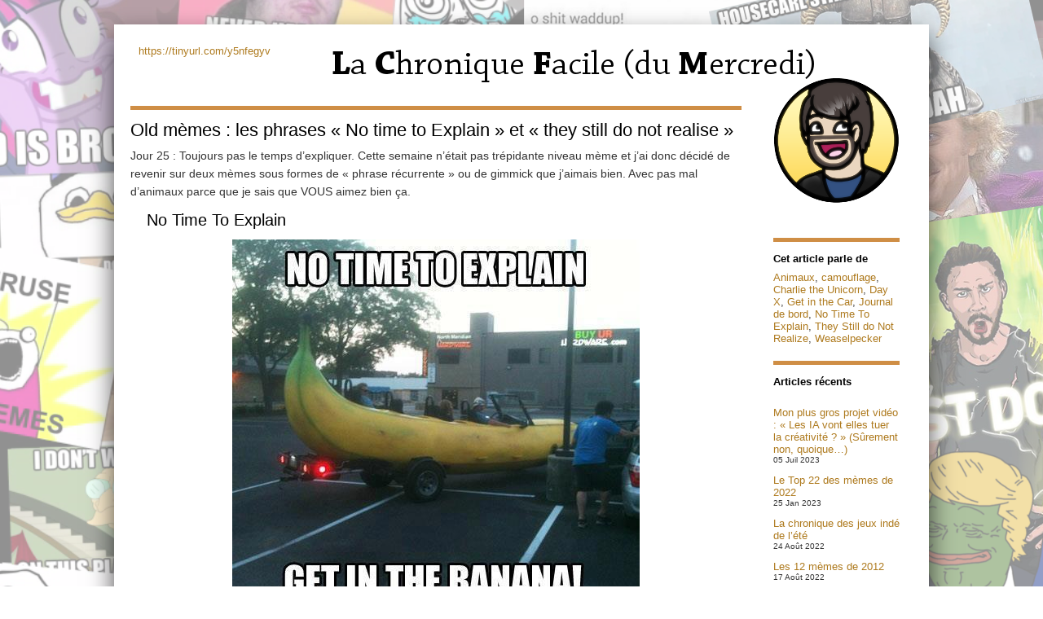

--- FILE ---
content_type: text/html; charset=UTF-8
request_url: https://lachroniquefacile.fr/2016/03/16/old-memes-les-phrases-no-time-to-explain-et-they-still-do-not-realise/
body_size: 21507
content:
<!DOCTYPE html PUBLIC "-//W3C//DTD XHTML 1.0 Strict//EN" "http://www.w3.org/TR/xhtml1/DTD/xhtml1-strict.dtd">
<html xmlns="http://www.w3.org/1999/xhtml" dir="ltr" xml:lang="fr-FR">
<head>
    <meta http-equiv="Content-Type" content="text/html; charset=UTF-8" />
	<title>
        Old mèmes : les phrases &quot;No time to Explain&quot; et &quot;they still do not realise&quot; - La chronique facile du mercrediLa chronique facile du mercredi    </title>
    <meta http-equiv="Content-language" content="fr-FR" />
    <link rel="profile" href="https://gmpg.org/xfn/11" />
    <link rel="shortcut icon" href="https://lachroniquefacile.fr/wp-content/themes/suburbia/images/favico.ico" type="image/x-icon" />
    <link rel="stylesheet" type="text/css" media="all" href="https://lachroniquefacile.fr/wp-content/themes/suburbia/style.css" />
    <!--[if IE]><link rel="stylesheet" type="text/css" media="all" href="https://lachroniquefacile.fr/wp-content/themes/suburbia/ie.css" /><![endif]-->
    <link rel="pingback" href="https://lachroniquefacile.fr/xmlrpc.php" />
    <link rel="alternate" type="application/rss+xml" title="RSS 2.0" href="https://lachroniquefacile.fr/feed/" />
    <link rel="alternate" type="text/xml" title="RSS .92" href="https://lachroniquefacile.fr/feed/rss/"/>
    <link rel="alternate" type="application/atom+xml" title="Atom 0.3" href="https://lachroniquefacile.fr/feed/atom/" />
        <meta name='robots' content='index, follow, max-image-preview:large, max-snippet:-1, max-video-preview:-1' />
	<style>img:is([sizes="auto" i], [sizes^="auto," i]) { contain-intrinsic-size: 3000px 1500px }</style>
	<script>window._wca = window._wca || [];</script>

	<!-- This site is optimized with the Yoast SEO plugin v26.6 - https://yoast.com/wordpress/plugins/seo/ -->
	<link rel="canonical" href="https://lachroniquefacile.fr/2016/03/16/old-memes-les-phrases-no-time-to-explain-et-they-still-do-not-realise/" />
	<meta property="og:locale" content="fr_FR" />
	<meta property="og:type" content="article" />
	<meta property="og:title" content="Old mèmes : les phrases &quot;No time to Explain&quot; et &quot;they still do not realise&quot; - La chronique facile du mercredi" />
	<meta property="og:description" content="Jour 25 : Toujours pas le temps d&rsquo;expliquer. Cette semaine n&rsquo;était pas trépidante niveau mème et j&rsquo;ai donc décidé de revenir sur deux mèmes sous formes de « phrase récurrente » ou de gimmick que j&rsquo;aimais bien. [&hellip;]" />
	<meta property="og:url" content="https://lachroniquefacile.fr/2016/03/16/old-memes-les-phrases-no-time-to-explain-et-they-still-do-not-realise/" />
	<meta property="og:site_name" content="La chronique facile du mercredi" />
	<meta property="article:published_time" content="2016-03-16T18:15:42+00:00" />
	<meta property="article:modified_time" content="2016-10-15T19:11:21+00:00" />
	<meta property="og:image" content="https://lachroniquefacile.fr/wp-content/uploads/2016/03/x4f1sks.jpg" />
	<meta property="og:image:width" content="1080" />
	<meta property="og:image:height" content="1080" />
	<meta property="og:image:type" content="image/jpeg" />
	<meta name="author" content="Mad Chien" />
	<meta name="twitter:card" content="summary_large_image" />
	<meta name="twitter:label1" content="Écrit par" />
	<meta name="twitter:data1" content="Mad Chien" />
	<meta name="twitter:label2" content="Durée de lecture estimée" />
	<meta name="twitter:data2" content="3 minutes" />
	<script type="application/ld+json" class="yoast-schema-graph">{"@context":"https://schema.org","@graph":[{"@type":"WebPage","@id":"https://lachroniquefacile.fr/2016/03/16/old-memes-les-phrases-no-time-to-explain-et-they-still-do-not-realise/","url":"https://lachroniquefacile.fr/2016/03/16/old-memes-les-phrases-no-time-to-explain-et-they-still-do-not-realise/","name":"Old mèmes : les phrases \"No time to Explain\" et \"they still do not realise\" - La chronique facile du mercredi","isPartOf":{"@id":"https://lachroniquefacile.fr/#website"},"primaryImageOfPage":{"@id":"https://lachroniquefacile.fr/2016/03/16/old-memes-les-phrases-no-time-to-explain-et-they-still-do-not-realise/#primaryimage"},"image":{"@id":"https://lachroniquefacile.fr/2016/03/16/old-memes-les-phrases-no-time-to-explain-et-they-still-do-not-realise/#primaryimage"},"thumbnailUrl":"https://lachroniquefacile.fr/wp-content/uploads/2016/03/x4f1sks.jpg","datePublished":"2016-03-16T18:15:42+00:00","dateModified":"2016-10-15T19:11:21+00:00","author":{"@id":"https://lachroniquefacile.fr/#/schema/person/a9cc72d5c66b837dc37630887b7d93ab"},"breadcrumb":{"@id":"https://lachroniquefacile.fr/2016/03/16/old-memes-les-phrases-no-time-to-explain-et-they-still-do-not-realise/#breadcrumb"},"inLanguage":"fr-FR","potentialAction":[{"@type":"ReadAction","target":["https://lachroniquefacile.fr/2016/03/16/old-memes-les-phrases-no-time-to-explain-et-they-still-do-not-realise/"]}]},{"@type":"ImageObject","inLanguage":"fr-FR","@id":"https://lachroniquefacile.fr/2016/03/16/old-memes-les-phrases-no-time-to-explain-et-they-still-do-not-realise/#primaryimage","url":"https://lachroniquefacile.fr/wp-content/uploads/2016/03/x4f1sks.jpg","contentUrl":"https://lachroniquefacile.fr/wp-content/uploads/2016/03/x4f1sks.jpg","width":1080,"height":1080},{"@type":"BreadcrumbList","@id":"https://lachroniquefacile.fr/2016/03/16/old-memes-les-phrases-no-time-to-explain-et-they-still-do-not-realise/#breadcrumb","itemListElement":[{"@type":"ListItem","position":1,"name":"Accueil","item":"https://lachroniquefacile.fr/"},{"@type":"ListItem","position":2,"name":"Old mèmes : les phrases « No time to Explain » et « they still do not realise »"}]},{"@type":"WebSite","@id":"https://lachroniquefacile.fr/#website","url":"https://lachroniquefacile.fr/","name":"La chronique facile du mercredi","description":"All your meme are belonging to us","potentialAction":[{"@type":"SearchAction","target":{"@type":"EntryPoint","urlTemplate":"https://lachroniquefacile.fr/?s={search_term_string}"},"query-input":{"@type":"PropertyValueSpecification","valueRequired":true,"valueName":"search_term_string"}}],"inLanguage":"fr-FR"},{"@type":"Person","@id":"https://lachroniquefacile.fr/#/schema/person/a9cc72d5c66b837dc37630887b7d93ab","name":"Mad Chien","image":{"@type":"ImageObject","inLanguage":"fr-FR","@id":"https://lachroniquefacile.fr/#/schema/person/image/","url":"https://secure.gravatar.com/avatar/5b26018b88a5b7eb494d4bcf10b7a7978200ccfa6f5b7a824d1c4e32d80aa42a?s=96&d=mm&r=g","contentUrl":"https://secure.gravatar.com/avatar/5b26018b88a5b7eb494d4bcf10b7a7978200ccfa6f5b7a824d1c4e32d80aa42a?s=96&d=mm&r=g","caption":"Mad Chien"},"url":"https://lachroniquefacile.fr/author/madchien/"}]}</script>
	<!-- / Yoast SEO plugin. -->


<link rel='dns-prefetch' href='//stats.wp.com' />
<link rel='dns-prefetch' href='//secure.gravatar.com' />
<link rel='dns-prefetch' href='//v0.wordpress.com' />
<link rel="alternate" type="application/rss+xml" title="La chronique facile du mercredi &raquo; Old mèmes : les phrases « No time to Explain » et « they still do not realise » Flux des commentaires" href="https://lachroniquefacile.fr/2016/03/16/old-memes-les-phrases-no-time-to-explain-et-they-still-do-not-realise/feed/" />
<script type="text/javascript">
/* <![CDATA[ */
window._wpemojiSettings = {"baseUrl":"https:\/\/s.w.org\/images\/core\/emoji\/16.0.1\/72x72\/","ext":".png","svgUrl":"https:\/\/s.w.org\/images\/core\/emoji\/16.0.1\/svg\/","svgExt":".svg","source":{"concatemoji":"https:\/\/lachroniquefacile.fr\/wp-includes\/js\/wp-emoji-release.min.js?ver=73f09175b3703e123268cc0b7e0f692f"}};
/*! This file is auto-generated */
!function(s,n){var o,i,e;function c(e){try{var t={supportTests:e,timestamp:(new Date).valueOf()};sessionStorage.setItem(o,JSON.stringify(t))}catch(e){}}function p(e,t,n){e.clearRect(0,0,e.canvas.width,e.canvas.height),e.fillText(t,0,0);var t=new Uint32Array(e.getImageData(0,0,e.canvas.width,e.canvas.height).data),a=(e.clearRect(0,0,e.canvas.width,e.canvas.height),e.fillText(n,0,0),new Uint32Array(e.getImageData(0,0,e.canvas.width,e.canvas.height).data));return t.every(function(e,t){return e===a[t]})}function u(e,t){e.clearRect(0,0,e.canvas.width,e.canvas.height),e.fillText(t,0,0);for(var n=e.getImageData(16,16,1,1),a=0;a<n.data.length;a++)if(0!==n.data[a])return!1;return!0}function f(e,t,n,a){switch(t){case"flag":return n(e,"\ud83c\udff3\ufe0f\u200d\u26a7\ufe0f","\ud83c\udff3\ufe0f\u200b\u26a7\ufe0f")?!1:!n(e,"\ud83c\udde8\ud83c\uddf6","\ud83c\udde8\u200b\ud83c\uddf6")&&!n(e,"\ud83c\udff4\udb40\udc67\udb40\udc62\udb40\udc65\udb40\udc6e\udb40\udc67\udb40\udc7f","\ud83c\udff4\u200b\udb40\udc67\u200b\udb40\udc62\u200b\udb40\udc65\u200b\udb40\udc6e\u200b\udb40\udc67\u200b\udb40\udc7f");case"emoji":return!a(e,"\ud83e\udedf")}return!1}function g(e,t,n,a){var r="undefined"!=typeof WorkerGlobalScope&&self instanceof WorkerGlobalScope?new OffscreenCanvas(300,150):s.createElement("canvas"),o=r.getContext("2d",{willReadFrequently:!0}),i=(o.textBaseline="top",o.font="600 32px Arial",{});return e.forEach(function(e){i[e]=t(o,e,n,a)}),i}function t(e){var t=s.createElement("script");t.src=e,t.defer=!0,s.head.appendChild(t)}"undefined"!=typeof Promise&&(o="wpEmojiSettingsSupports",i=["flag","emoji"],n.supports={everything:!0,everythingExceptFlag:!0},e=new Promise(function(e){s.addEventListener("DOMContentLoaded",e,{once:!0})}),new Promise(function(t){var n=function(){try{var e=JSON.parse(sessionStorage.getItem(o));if("object"==typeof e&&"number"==typeof e.timestamp&&(new Date).valueOf()<e.timestamp+604800&&"object"==typeof e.supportTests)return e.supportTests}catch(e){}return null}();if(!n){if("undefined"!=typeof Worker&&"undefined"!=typeof OffscreenCanvas&&"undefined"!=typeof URL&&URL.createObjectURL&&"undefined"!=typeof Blob)try{var e="postMessage("+g.toString()+"("+[JSON.stringify(i),f.toString(),p.toString(),u.toString()].join(",")+"));",a=new Blob([e],{type:"text/javascript"}),r=new Worker(URL.createObjectURL(a),{name:"wpTestEmojiSupports"});return void(r.onmessage=function(e){c(n=e.data),r.terminate(),t(n)})}catch(e){}c(n=g(i,f,p,u))}t(n)}).then(function(e){for(var t in e)n.supports[t]=e[t],n.supports.everything=n.supports.everything&&n.supports[t],"flag"!==t&&(n.supports.everythingExceptFlag=n.supports.everythingExceptFlag&&n.supports[t]);n.supports.everythingExceptFlag=n.supports.everythingExceptFlag&&!n.supports.flag,n.DOMReady=!1,n.readyCallback=function(){n.DOMReady=!0}}).then(function(){return e}).then(function(){var e;n.supports.everything||(n.readyCallback(),(e=n.source||{}).concatemoji?t(e.concatemoji):e.wpemoji&&e.twemoji&&(t(e.twemoji),t(e.wpemoji)))}))}((window,document),window._wpemojiSettings);
/* ]]> */
</script>
<style id='wp-emoji-styles-inline-css' type='text/css'>

	img.wp-smiley, img.emoji {
		display: inline !important;
		border: none !important;
		box-shadow: none !important;
		height: 1em !important;
		width: 1em !important;
		margin: 0 0.07em !important;
		vertical-align: -0.1em !important;
		background: none !important;
		padding: 0 !important;
	}
</style>
<link rel='stylesheet' id='wp-block-library-css' href='https://lachroniquefacile.fr/wp-includes/css/dist/block-library/style.min.css?ver=73f09175b3703e123268cc0b7e0f692f' type='text/css' media='all' />
<style id='classic-theme-styles-inline-css' type='text/css'>
/*! This file is auto-generated */
.wp-block-button__link{color:#fff;background-color:#32373c;border-radius:9999px;box-shadow:none;text-decoration:none;padding:calc(.667em + 2px) calc(1.333em + 2px);font-size:1.125em}.wp-block-file__button{background:#32373c;color:#fff;text-decoration:none}
</style>
<link rel='stylesheet' id='mediaelement-css' href='https://lachroniquefacile.fr/wp-includes/js/mediaelement/mediaelementplayer-legacy.min.css?ver=4.2.17' type='text/css' media='all' />
<link rel='stylesheet' id='wp-mediaelement-css' href='https://lachroniquefacile.fr/wp-includes/js/mediaelement/wp-mediaelement.min.css?ver=73f09175b3703e123268cc0b7e0f692f' type='text/css' media='all' />
<style id='jetpack-sharing-buttons-style-inline-css' type='text/css'>
.jetpack-sharing-buttons__services-list{display:flex;flex-direction:row;flex-wrap:wrap;gap:0;list-style-type:none;margin:5px;padding:0}.jetpack-sharing-buttons__services-list.has-small-icon-size{font-size:12px}.jetpack-sharing-buttons__services-list.has-normal-icon-size{font-size:16px}.jetpack-sharing-buttons__services-list.has-large-icon-size{font-size:24px}.jetpack-sharing-buttons__services-list.has-huge-icon-size{font-size:36px}@media print{.jetpack-sharing-buttons__services-list{display:none!important}}.editor-styles-wrapper .wp-block-jetpack-sharing-buttons{gap:0;padding-inline-start:0}ul.jetpack-sharing-buttons__services-list.has-background{padding:1.25em 2.375em}
</style>
<style id='global-styles-inline-css' type='text/css'>
:root{--wp--preset--aspect-ratio--square: 1;--wp--preset--aspect-ratio--4-3: 4/3;--wp--preset--aspect-ratio--3-4: 3/4;--wp--preset--aspect-ratio--3-2: 3/2;--wp--preset--aspect-ratio--2-3: 2/3;--wp--preset--aspect-ratio--16-9: 16/9;--wp--preset--aspect-ratio--9-16: 9/16;--wp--preset--color--black: #000000;--wp--preset--color--cyan-bluish-gray: #abb8c3;--wp--preset--color--white: #ffffff;--wp--preset--color--pale-pink: #f78da7;--wp--preset--color--vivid-red: #cf2e2e;--wp--preset--color--luminous-vivid-orange: #ff6900;--wp--preset--color--luminous-vivid-amber: #fcb900;--wp--preset--color--light-green-cyan: #7bdcb5;--wp--preset--color--vivid-green-cyan: #00d084;--wp--preset--color--pale-cyan-blue: #8ed1fc;--wp--preset--color--vivid-cyan-blue: #0693e3;--wp--preset--color--vivid-purple: #9b51e0;--wp--preset--gradient--vivid-cyan-blue-to-vivid-purple: linear-gradient(135deg,rgba(6,147,227,1) 0%,rgb(155,81,224) 100%);--wp--preset--gradient--light-green-cyan-to-vivid-green-cyan: linear-gradient(135deg,rgb(122,220,180) 0%,rgb(0,208,130) 100%);--wp--preset--gradient--luminous-vivid-amber-to-luminous-vivid-orange: linear-gradient(135deg,rgba(252,185,0,1) 0%,rgba(255,105,0,1) 100%);--wp--preset--gradient--luminous-vivid-orange-to-vivid-red: linear-gradient(135deg,rgba(255,105,0,1) 0%,rgb(207,46,46) 100%);--wp--preset--gradient--very-light-gray-to-cyan-bluish-gray: linear-gradient(135deg,rgb(238,238,238) 0%,rgb(169,184,195) 100%);--wp--preset--gradient--cool-to-warm-spectrum: linear-gradient(135deg,rgb(74,234,220) 0%,rgb(151,120,209) 20%,rgb(207,42,186) 40%,rgb(238,44,130) 60%,rgb(251,105,98) 80%,rgb(254,248,76) 100%);--wp--preset--gradient--blush-light-purple: linear-gradient(135deg,rgb(255,206,236) 0%,rgb(152,150,240) 100%);--wp--preset--gradient--blush-bordeaux: linear-gradient(135deg,rgb(254,205,165) 0%,rgb(254,45,45) 50%,rgb(107,0,62) 100%);--wp--preset--gradient--luminous-dusk: linear-gradient(135deg,rgb(255,203,112) 0%,rgb(199,81,192) 50%,rgb(65,88,208) 100%);--wp--preset--gradient--pale-ocean: linear-gradient(135deg,rgb(255,245,203) 0%,rgb(182,227,212) 50%,rgb(51,167,181) 100%);--wp--preset--gradient--electric-grass: linear-gradient(135deg,rgb(202,248,128) 0%,rgb(113,206,126) 100%);--wp--preset--gradient--midnight: linear-gradient(135deg,rgb(2,3,129) 0%,rgb(40,116,252) 100%);--wp--preset--font-size--small: 13px;--wp--preset--font-size--medium: 20px;--wp--preset--font-size--large: 36px;--wp--preset--font-size--x-large: 42px;--wp--preset--spacing--20: 0.44rem;--wp--preset--spacing--30: 0.67rem;--wp--preset--spacing--40: 1rem;--wp--preset--spacing--50: 1.5rem;--wp--preset--spacing--60: 2.25rem;--wp--preset--spacing--70: 3.38rem;--wp--preset--spacing--80: 5.06rem;--wp--preset--shadow--natural: 6px 6px 9px rgba(0, 0, 0, 0.2);--wp--preset--shadow--deep: 12px 12px 50px rgba(0, 0, 0, 0.4);--wp--preset--shadow--sharp: 6px 6px 0px rgba(0, 0, 0, 0.2);--wp--preset--shadow--outlined: 6px 6px 0px -3px rgba(255, 255, 255, 1), 6px 6px rgba(0, 0, 0, 1);--wp--preset--shadow--crisp: 6px 6px 0px rgba(0, 0, 0, 1);}:where(.is-layout-flex){gap: 0.5em;}:where(.is-layout-grid){gap: 0.5em;}body .is-layout-flex{display: flex;}.is-layout-flex{flex-wrap: wrap;align-items: center;}.is-layout-flex > :is(*, div){margin: 0;}body .is-layout-grid{display: grid;}.is-layout-grid > :is(*, div){margin: 0;}:where(.wp-block-columns.is-layout-flex){gap: 2em;}:where(.wp-block-columns.is-layout-grid){gap: 2em;}:where(.wp-block-post-template.is-layout-flex){gap: 1.25em;}:where(.wp-block-post-template.is-layout-grid){gap: 1.25em;}.has-black-color{color: var(--wp--preset--color--black) !important;}.has-cyan-bluish-gray-color{color: var(--wp--preset--color--cyan-bluish-gray) !important;}.has-white-color{color: var(--wp--preset--color--white) !important;}.has-pale-pink-color{color: var(--wp--preset--color--pale-pink) !important;}.has-vivid-red-color{color: var(--wp--preset--color--vivid-red) !important;}.has-luminous-vivid-orange-color{color: var(--wp--preset--color--luminous-vivid-orange) !important;}.has-luminous-vivid-amber-color{color: var(--wp--preset--color--luminous-vivid-amber) !important;}.has-light-green-cyan-color{color: var(--wp--preset--color--light-green-cyan) !important;}.has-vivid-green-cyan-color{color: var(--wp--preset--color--vivid-green-cyan) !important;}.has-pale-cyan-blue-color{color: var(--wp--preset--color--pale-cyan-blue) !important;}.has-vivid-cyan-blue-color{color: var(--wp--preset--color--vivid-cyan-blue) !important;}.has-vivid-purple-color{color: var(--wp--preset--color--vivid-purple) !important;}.has-black-background-color{background-color: var(--wp--preset--color--black) !important;}.has-cyan-bluish-gray-background-color{background-color: var(--wp--preset--color--cyan-bluish-gray) !important;}.has-white-background-color{background-color: var(--wp--preset--color--white) !important;}.has-pale-pink-background-color{background-color: var(--wp--preset--color--pale-pink) !important;}.has-vivid-red-background-color{background-color: var(--wp--preset--color--vivid-red) !important;}.has-luminous-vivid-orange-background-color{background-color: var(--wp--preset--color--luminous-vivid-orange) !important;}.has-luminous-vivid-amber-background-color{background-color: var(--wp--preset--color--luminous-vivid-amber) !important;}.has-light-green-cyan-background-color{background-color: var(--wp--preset--color--light-green-cyan) !important;}.has-vivid-green-cyan-background-color{background-color: var(--wp--preset--color--vivid-green-cyan) !important;}.has-pale-cyan-blue-background-color{background-color: var(--wp--preset--color--pale-cyan-blue) !important;}.has-vivid-cyan-blue-background-color{background-color: var(--wp--preset--color--vivid-cyan-blue) !important;}.has-vivid-purple-background-color{background-color: var(--wp--preset--color--vivid-purple) !important;}.has-black-border-color{border-color: var(--wp--preset--color--black) !important;}.has-cyan-bluish-gray-border-color{border-color: var(--wp--preset--color--cyan-bluish-gray) !important;}.has-white-border-color{border-color: var(--wp--preset--color--white) !important;}.has-pale-pink-border-color{border-color: var(--wp--preset--color--pale-pink) !important;}.has-vivid-red-border-color{border-color: var(--wp--preset--color--vivid-red) !important;}.has-luminous-vivid-orange-border-color{border-color: var(--wp--preset--color--luminous-vivid-orange) !important;}.has-luminous-vivid-amber-border-color{border-color: var(--wp--preset--color--luminous-vivid-amber) !important;}.has-light-green-cyan-border-color{border-color: var(--wp--preset--color--light-green-cyan) !important;}.has-vivid-green-cyan-border-color{border-color: var(--wp--preset--color--vivid-green-cyan) !important;}.has-pale-cyan-blue-border-color{border-color: var(--wp--preset--color--pale-cyan-blue) !important;}.has-vivid-cyan-blue-border-color{border-color: var(--wp--preset--color--vivid-cyan-blue) !important;}.has-vivid-purple-border-color{border-color: var(--wp--preset--color--vivid-purple) !important;}.has-vivid-cyan-blue-to-vivid-purple-gradient-background{background: var(--wp--preset--gradient--vivid-cyan-blue-to-vivid-purple) !important;}.has-light-green-cyan-to-vivid-green-cyan-gradient-background{background: var(--wp--preset--gradient--light-green-cyan-to-vivid-green-cyan) !important;}.has-luminous-vivid-amber-to-luminous-vivid-orange-gradient-background{background: var(--wp--preset--gradient--luminous-vivid-amber-to-luminous-vivid-orange) !important;}.has-luminous-vivid-orange-to-vivid-red-gradient-background{background: var(--wp--preset--gradient--luminous-vivid-orange-to-vivid-red) !important;}.has-very-light-gray-to-cyan-bluish-gray-gradient-background{background: var(--wp--preset--gradient--very-light-gray-to-cyan-bluish-gray) !important;}.has-cool-to-warm-spectrum-gradient-background{background: var(--wp--preset--gradient--cool-to-warm-spectrum) !important;}.has-blush-light-purple-gradient-background{background: var(--wp--preset--gradient--blush-light-purple) !important;}.has-blush-bordeaux-gradient-background{background: var(--wp--preset--gradient--blush-bordeaux) !important;}.has-luminous-dusk-gradient-background{background: var(--wp--preset--gradient--luminous-dusk) !important;}.has-pale-ocean-gradient-background{background: var(--wp--preset--gradient--pale-ocean) !important;}.has-electric-grass-gradient-background{background: var(--wp--preset--gradient--electric-grass) !important;}.has-midnight-gradient-background{background: var(--wp--preset--gradient--midnight) !important;}.has-small-font-size{font-size: var(--wp--preset--font-size--small) !important;}.has-medium-font-size{font-size: var(--wp--preset--font-size--medium) !important;}.has-large-font-size{font-size: var(--wp--preset--font-size--large) !important;}.has-x-large-font-size{font-size: var(--wp--preset--font-size--x-large) !important;}
:where(.wp-block-post-template.is-layout-flex){gap: 1.25em;}:where(.wp-block-post-template.is-layout-grid){gap: 1.25em;}
:where(.wp-block-columns.is-layout-flex){gap: 2em;}:where(.wp-block-columns.is-layout-grid){gap: 2em;}
:root :where(.wp-block-pullquote){font-size: 1.5em;line-height: 1.6;}
</style>
<link rel='stylesheet' id='woocommerce-layout-css' href='https://lachroniquefacile.fr/wp-content/plugins/woocommerce/assets/css/woocommerce-layout.css?ver=10.4.3' type='text/css' media='all' />
<style id='woocommerce-layout-inline-css' type='text/css'>

	.infinite-scroll .woocommerce-pagination {
		display: none;
	}
</style>
<link rel='stylesheet' id='woocommerce-smallscreen-css' href='https://lachroniquefacile.fr/wp-content/plugins/woocommerce/assets/css/woocommerce-smallscreen.css?ver=10.4.3' type='text/css' media='only screen and (max-width: 768px)' />
<link rel='stylesheet' id='woocommerce-general-css' href='https://lachroniquefacile.fr/wp-content/plugins/woocommerce/assets/css/woocommerce.css?ver=10.4.3' type='text/css' media='all' />
<style id='woocommerce-inline-inline-css' type='text/css'>
.woocommerce form .form-row .required { visibility: visible; }
</style>
<link rel='stylesheet' id='jetpack-swiper-library-css' href='https://lachroniquefacile.fr/wp-content/plugins/jetpack/_inc/blocks/swiper.css?ver=15.3.1' type='text/css' media='all' />
<link rel='stylesheet' id='jetpack-carousel-css' href='https://lachroniquefacile.fr/wp-content/plugins/jetpack/modules/carousel/jetpack-carousel.css?ver=15.3.1' type='text/css' media='all' />
<script type="text/javascript" src="https://lachroniquefacile.fr/wp-includes/js/jquery/jquery.min.js?ver=3.7.1" id="jquery-core-js"></script>
<script type="text/javascript" src="https://lachroniquefacile.fr/wp-includes/js/jquery/jquery-migrate.min.js?ver=3.4.1" id="jquery-migrate-js"></script>
<script type="text/javascript" src="https://lachroniquefacile.fr/wp-content/themes/suburbia/js/jquery.lazyload.mini.js?ver=73f09175b3703e123268cc0b7e0f692f" id="lazyload-js"></script>
<script type="text/javascript" src="https://lachroniquefacile.fr/wp-content/themes/suburbia/js/script.js?ver=73f09175b3703e123268cc0b7e0f692f" id="script-js"></script>
<script type="text/javascript" src="https://lachroniquefacile.fr/wp-content/plugins/woocommerce/assets/js/jquery-blockui/jquery.blockUI.min.js?ver=2.7.0-wc.10.4.3" id="wc-jquery-blockui-js" defer="defer" data-wp-strategy="defer"></script>
<script type="text/javascript" id="wc-add-to-cart-js-extra">
/* <![CDATA[ */
var wc_add_to_cart_params = {"ajax_url":"\/wp-admin\/admin-ajax.php","wc_ajax_url":"\/?wc-ajax=%%endpoint%%","i18n_view_cart":"Voir le panier","cart_url":"https:\/\/lachroniquefacile.fr\/panier\/","is_cart":"","cart_redirect_after_add":"no"};
/* ]]> */
</script>
<script type="text/javascript" src="https://lachroniquefacile.fr/wp-content/plugins/woocommerce/assets/js/frontend/add-to-cart.min.js?ver=10.4.3" id="wc-add-to-cart-js" defer="defer" data-wp-strategy="defer"></script>
<script type="text/javascript" src="https://lachroniquefacile.fr/wp-content/plugins/woocommerce/assets/js/js-cookie/js.cookie.min.js?ver=2.1.4-wc.10.4.3" id="wc-js-cookie-js" defer="defer" data-wp-strategy="defer"></script>
<script type="text/javascript" id="woocommerce-js-extra">
/* <![CDATA[ */
var woocommerce_params = {"ajax_url":"\/wp-admin\/admin-ajax.php","wc_ajax_url":"\/?wc-ajax=%%endpoint%%","i18n_password_show":"Afficher le mot de passe","i18n_password_hide":"Masquer le mot de passe"};
/* ]]> */
</script>
<script type="text/javascript" src="https://lachroniquefacile.fr/wp-content/plugins/woocommerce/assets/js/frontend/woocommerce.min.js?ver=10.4.3" id="woocommerce-js" defer="defer" data-wp-strategy="defer"></script>
<script type="text/javascript" src="https://stats.wp.com/s-202606.js" id="woocommerce-analytics-js" defer="defer" data-wp-strategy="defer"></script>
<link rel="https://api.w.org/" href="https://lachroniquefacile.fr/wp-json/" /><link rel="alternate" title="JSON" type="application/json" href="https://lachroniquefacile.fr/wp-json/wp/v2/posts/15732" /><link rel="alternate" title="oEmbed (JSON)" type="application/json+oembed" href="https://lachroniquefacile.fr/wp-json/oembed/1.0/embed?url=https%3A%2F%2Flachroniquefacile.fr%2F2016%2F03%2F16%2Fold-memes-les-phrases-no-time-to-explain-et-they-still-do-not-realise%2F" />
<link rel="alternate" title="oEmbed (XML)" type="text/xml+oembed" href="https://lachroniquefacile.fr/wp-json/oembed/1.0/embed?url=https%3A%2F%2Flachroniquefacile.fr%2F2016%2F03%2F16%2Fold-memes-les-phrases-no-time-to-explain-et-they-still-do-not-realise%2F&#038;format=xml" />
	<style>img#wpstats{display:none}</style>
			<noscript><style>.woocommerce-product-gallery{ opacity: 1 !important; }</style></noscript>
	<style type="text/css" id="custom-background-css">
body.custom-background { background-color: #f4dbc8; background-image: url("https://lachroniquefacile.fr/wp-content/uploads/2016/10/fond2.png"); background-position: left top; background-size: auto; background-repeat: repeat-y; background-attachment: fixed; }
</style>
	<link rel="icon" href="https://lachroniquefacile.fr/wp-content/uploads/2012/06/cropped-banniere-ceillingcat-32x32.jpg" sizes="32x32" />
<link rel="icon" href="https://lachroniquefacile.fr/wp-content/uploads/2012/06/cropped-banniere-ceillingcat-192x192.jpg" sizes="192x192" />
<link rel="apple-touch-icon" href="https://lachroniquefacile.fr/wp-content/uploads/2012/06/cropped-banniere-ceillingcat-180x180.jpg" />
<meta name="msapplication-TileImage" content="https://lachroniquefacile.fr/wp-content/uploads/2012/06/cropped-banniere-ceillingcat-270x270.jpg" />
		<style type="text/css" id="wp-custom-css">
			/*
Vous pouvez ajouter du CSS personnalisé ici.

Cliquez sur l’icône d’aide ci-dessus pour en savoir plus.
*/

.woocommerce-product-gallery__wrapper img {
    margin: 0 0 0 150px; max-width: 150px; max-height: 150px;
}

.woocommerce #respond input#submit, .woocommerce a.button, .woocommerce button.button, .woocommerce input.button {width:initial;  background-color: #f2e7f2;}

.woocommerce ul.products li.product, .woocommerce-page ul.products li.product {
    float: left;
    margin: 5% 0 2.992em 0;
        margin-left: 8px;
    padding: 20px 5px;
    position: relative;
    width: 22.05%;}		</style>
		</head>
<body data-rsssl=1>
	<div id="wrapper">
		<div class="header clear">


        		        		<a href="https://lachroniquefacile.fr/"><img src="https://lachroniquefacile.fr/wp-content/uploads/2016/10/titredusite03.png" alt="La chronique facile du mercredi" /></a>        		
        					
			
			
			
            <div class="desc">
            					                
                            </div>
            <div class="space">
               	            	<p><a class="stiff" href="https://tinyurl.com/y5nfegyv" >https://tinyurl.com/y5nfegyv</a></p>
                			</div>
		</div>
        <div class="middle clear">

	        
    <div id="single">
		<h1>Old mèmes : les phrases « No time to Explain » et « they still do not realise »</h1>   
		<p>Jour 25 : Toujours pas le temps d&rsquo;expliquer. <span id="more-15732"></span>Cette semaine n&rsquo;était pas trépidante niveau mème et j&rsquo;ai donc décidé de revenir sur deux mèmes sous formes de « phrase récurrente » ou de gimmick que j&rsquo;aimais bien. Avec pas mal d&rsquo;animaux parce que je sais que VOUS aimez bien ça.</p>
<h2>No Time To Explain</h2>
<p style="text-align:center;"><a href="https://lachroniquefacile.fr/wp-content/uploads/2016/03/819.jpg" rel="attachment wp-att-15741"><img fetchpriority="high" decoding="async" data-attachment-id="15741" data-permalink="https://lachroniquefacile.fr/2016/03/16/old-memes-les-phrases-no-time-to-explain-et-they-still-do-not-realise/attachment/819/" data-orig-file="https://lachroniquefacile.fr/wp-content/uploads/2016/03/819.jpg" data-orig-size="500,465" data-comments-opened="1" data-image-meta="{&quot;aperture&quot;:&quot;0&quot;,&quot;credit&quot;:&quot;&quot;,&quot;camera&quot;:&quot;&quot;,&quot;caption&quot;:&quot;&quot;,&quot;created_timestamp&quot;:&quot;0&quot;,&quot;copyright&quot;:&quot;&quot;,&quot;focal_length&quot;:&quot;0&quot;,&quot;iso&quot;:&quot;0&quot;,&quot;shutter_speed&quot;:&quot;0&quot;,&quot;title&quot;:&quot;&quot;,&quot;orientation&quot;:&quot;0&quot;}" data-image-title="819" data-image-description="" data-image-caption="" data-medium-file="https://lachroniquefacile.fr/wp-content/uploads/2016/03/819-300x279.jpg" data-large-file="https://lachroniquefacile.fr/wp-content/uploads/2016/03/819.jpg" class="aligncenter size-full wp-image-15741" src="https://lachroniquefacile.fr/wp-content/uploads/2016/03/819.jpg" alt="819" width="500" height="465" srcset="https://lachroniquefacile.fr/wp-content/uploads/2016/03/819.jpg 500w, https://lachroniquefacile.fr/wp-content/uploads/2016/03/819-300x279.jpg 300w" sizes="(max-width: 500px) 100vw, 500px" /></a><em>« Pas le temps d&rsquo;expliquer&#8230; »</em><br />
<em>« Rentre dans la banane. »</em></p>
<p>Inspiré du moment dans les films (notamment la fin de <em>Retour vers le Futur</em>) où un personnage débarque en voiture, notamment dans une situation qui a l&rsquo;air complètement incongrue  et dit <em>« monte là dedans, je n&rsquo;ai pas le temps de t&rsquo;expliquer » </em>ce mème montre des photos, notamment impliquant des animaux, qui pourraient illustrer cette situation.<em><br />
</em></p>
<p style="text-align:center;"><a href="https://lachroniquefacile.fr/wp-content/uploads/2016/03/6c4.png" rel="attachment wp-att-15733"><img decoding="async" data-attachment-id="15733" data-permalink="https://lachroniquefacile.fr/2016/03/16/old-memes-les-phrases-no-time-to-explain-et-they-still-do-not-realise/6c4-3/" data-orig-file="https://lachroniquefacile.fr/wp-content/uploads/2016/03/6c4.png" data-orig-size="680,396" data-comments-opened="1" data-image-meta="{&quot;aperture&quot;:&quot;0&quot;,&quot;credit&quot;:&quot;&quot;,&quot;camera&quot;:&quot;&quot;,&quot;caption&quot;:&quot;&quot;,&quot;created_timestamp&quot;:&quot;0&quot;,&quot;copyright&quot;:&quot;&quot;,&quot;focal_length&quot;:&quot;0&quot;,&quot;iso&quot;:&quot;0&quot;,&quot;shutter_speed&quot;:&quot;0&quot;,&quot;title&quot;:&quot;&quot;,&quot;orientation&quot;:&quot;0&quot;}" data-image-title="6c4" data-image-description="" data-image-caption="" data-medium-file="https://lachroniquefacile.fr/wp-content/uploads/2016/03/6c4-300x175.png" data-large-file="https://lachroniquefacile.fr/wp-content/uploads/2016/03/6c4.png" class="aligncenter size-full wp-image-15733" src="https://lachroniquefacile.fr/wp-content/uploads/2016/03/6c4.png" alt="6c4" width="680" height="396" srcset="https://lachroniquefacile.fr/wp-content/uploads/2016/03/6c4.png 680w, https://lachroniquefacile.fr/wp-content/uploads/2016/03/6c4-600x349.png 600w, https://lachroniquefacile.fr/wp-content/uploads/2016/03/6c4-300x175.png 300w" sizes="(max-width: 680px) 100vw, 680px" /></a><em>« Je n&rsquo;ai pas le temps d&rsquo;expliquer&#8230; »</em><br />
<em><a href="https://lachroniquefacile.fr/2015/03/04/weaselpecker-les-detournements-dune-belette-chevauchant-un-pic-vert/">« Grimpe ! »</a></em></p>
<p>Elle fut utilisée comme catchphrase en 2009 notamment après un épisode de <a href="https://lachroniquefacile.fr/2012/12/05/dumb-ways-to-die-un-happy-tree-friend-soft/">Charlie the Unicorn</a></p>
<span class="embed-youtube" style="text-align:center; display: block;"><iframe class="youtube-player" width="640" height="360" src="https://www.youtube.com/embed/eaCCkfjPm0o?version=3&#038;rel=1&#038;showsearch=0&#038;showinfo=1&#038;iv_load_policy=1&#038;fs=1&#038;hl=fr-FR&#038;autohide=2&#038;wmode=transparent" allowfullscreen="true" style="border:0;" sandbox="allow-scripts allow-same-origin allow-popups allow-presentation allow-popups-to-escape-sandbox"></iframe></span>
<p style="text-align:center;"> <a href="https://lachroniquefacile.fr/wp-content/uploads/2016/03/7f6.jpg" rel="attachment wp-att-15734"><img loading="lazy" decoding="async" data-attachment-id="15734" data-permalink="https://lachroniquefacile.fr/2016/03/16/old-memes-les-phrases-no-time-to-explain-et-they-still-do-not-realise/7f6/" data-orig-file="https://lachroniquefacile.fr/wp-content/uploads/2016/03/7f6.jpg" data-orig-size="500,318" data-comments-opened="1" data-image-meta="{&quot;aperture&quot;:&quot;0&quot;,&quot;credit&quot;:&quot;&quot;,&quot;camera&quot;:&quot;&quot;,&quot;caption&quot;:&quot;&quot;,&quot;created_timestamp&quot;:&quot;0&quot;,&quot;copyright&quot;:&quot;&quot;,&quot;focal_length&quot;:&quot;0&quot;,&quot;iso&quot;:&quot;0&quot;,&quot;shutter_speed&quot;:&quot;0&quot;,&quot;title&quot;:&quot;&quot;,&quot;orientation&quot;:&quot;0&quot;}" data-image-title="7f6" data-image-description="" data-image-caption="" data-medium-file="https://lachroniquefacile.fr/wp-content/uploads/2016/03/7f6-300x191.jpg" data-large-file="https://lachroniquefacile.fr/wp-content/uploads/2016/03/7f6.jpg" class="aligncenter size-full wp-image-15734" src="https://lachroniquefacile.fr/wp-content/uploads/2016/03/7f6.jpg" alt="7f6" width="500" height="318" srcset="https://lachroniquefacile.fr/wp-content/uploads/2016/03/7f6.jpg 500w, https://lachroniquefacile.fr/wp-content/uploads/2016/03/7f6-300x191.jpg 300w" sizes="auto, (max-width: 500px) 100vw, 500px" /></a><em>« Pas le temps d&rsquo;expliquer&#8230; »</em><br />
<em>« Rentre dans la voiture. »</em></p>
<p style="text-align:center;"><a href="https://lachroniquefacile.fr/wp-content/uploads/2016/03/35a.jpg" rel="attachment wp-att-15736"><img loading="lazy" decoding="async" data-attachment-id="15736" data-permalink="https://lachroniquefacile.fr/2016/03/16/old-memes-les-phrases-no-time-to-explain-et-they-still-do-not-realise/35a-2/" data-orig-file="https://lachroniquefacile.fr/wp-content/uploads/2016/03/35a.jpg" data-orig-size="500,539" data-comments-opened="1" data-image-meta="{&quot;aperture&quot;:&quot;0&quot;,&quot;credit&quot;:&quot;&quot;,&quot;camera&quot;:&quot;&quot;,&quot;caption&quot;:&quot;&quot;,&quot;created_timestamp&quot;:&quot;0&quot;,&quot;copyright&quot;:&quot;&quot;,&quot;focal_length&quot;:&quot;0&quot;,&quot;iso&quot;:&quot;0&quot;,&quot;shutter_speed&quot;:&quot;0&quot;,&quot;title&quot;:&quot;&quot;,&quot;orientation&quot;:&quot;0&quot;}" data-image-title="35a" data-image-description="" data-image-caption="" data-medium-file="https://lachroniquefacile.fr/wp-content/uploads/2016/03/35a-278x300.jpg" data-large-file="https://lachroniquefacile.fr/wp-content/uploads/2016/03/35a.jpg" class="aligncenter size-full wp-image-15736" src="https://lachroniquefacile.fr/wp-content/uploads/2016/03/35a.jpg" alt="35a" width="500" height="539" srcset="https://lachroniquefacile.fr/wp-content/uploads/2016/03/35a.jpg 500w, https://lachroniquefacile.fr/wp-content/uploads/2016/03/35a-278x300.jpg 278w" sizes="auto, (max-width: 500px) 100vw, 500px" /></a><em>« Suis Moi »<br />
« J&rsquo;ai pas le temps d&rsquo;expliquer&#8230; »</em></p>
<p style="text-align:center;"><a href="https://lachroniquefacile.fr/wp-content/uploads/2016/03/185.jpg" rel="attachment wp-att-15737"><img loading="lazy" decoding="async" data-attachment-id="15737" data-permalink="https://lachroniquefacile.fr/2016/03/16/old-memes-les-phrases-no-time-to-explain-et-they-still-do-not-realise/attachment/185/" data-orig-file="https://lachroniquefacile.fr/wp-content/uploads/2016/03/185.jpg" data-orig-size="500,325" data-comments-opened="1" data-image-meta="{&quot;aperture&quot;:&quot;0&quot;,&quot;credit&quot;:&quot;&quot;,&quot;camera&quot;:&quot;&quot;,&quot;caption&quot;:&quot;&quot;,&quot;created_timestamp&quot;:&quot;0&quot;,&quot;copyright&quot;:&quot;&quot;,&quot;focal_length&quot;:&quot;0&quot;,&quot;iso&quot;:&quot;0&quot;,&quot;shutter_speed&quot;:&quot;0&quot;,&quot;title&quot;:&quot;&quot;,&quot;orientation&quot;:&quot;0&quot;}" data-image-title="185" data-image-description="" data-image-caption="" data-medium-file="https://lachroniquefacile.fr/wp-content/uploads/2016/03/185-300x195.jpg" data-large-file="https://lachroniquefacile.fr/wp-content/uploads/2016/03/185.jpg" class="aligncenter size-full wp-image-15737" src="https://lachroniquefacile.fr/wp-content/uploads/2016/03/185.jpg" alt="185" width="500" height="325" srcset="https://lachroniquefacile.fr/wp-content/uploads/2016/03/185.jpg 500w, https://lachroniquefacile.fr/wp-content/uploads/2016/03/185-300x195.jpg 300w" sizes="auto, (max-width: 500px) 100vw, 500px" /></a><em>« Vite, prend tes affaires. »<br />
« J&rsquo;ai pas le temps d&rsquo;expliquer&#8230; »</em></p>
<p style="text-align:center;">
<p style="text-align:center;"><a href="https://lachroniquefacile.fr/wp-content/uploads/2016/03/241.jpg" rel="attachment wp-att-15738"><img loading="lazy" decoding="async" data-attachment-id="15738" data-permalink="https://lachroniquefacile.fr/2016/03/16/old-memes-les-phrases-no-time-to-explain-et-they-still-do-not-realise/241-2/" data-orig-file="https://lachroniquefacile.fr/wp-content/uploads/2016/03/241.jpg" data-orig-size="600,466" data-comments-opened="1" data-image-meta="{&quot;aperture&quot;:&quot;0&quot;,&quot;credit&quot;:&quot;&quot;,&quot;camera&quot;:&quot;&quot;,&quot;caption&quot;:&quot;&quot;,&quot;created_timestamp&quot;:&quot;0&quot;,&quot;copyright&quot;:&quot;&quot;,&quot;focal_length&quot;:&quot;0&quot;,&quot;iso&quot;:&quot;0&quot;,&quot;shutter_speed&quot;:&quot;0&quot;,&quot;title&quot;:&quot;&quot;,&quot;orientation&quot;:&quot;0&quot;}" data-image-title="241" data-image-description="" data-image-caption="" data-medium-file="https://lachroniquefacile.fr/wp-content/uploads/2016/03/241-300x233.jpg" data-large-file="https://lachroniquefacile.fr/wp-content/uploads/2016/03/241.jpg" class="aligncenter size-full wp-image-15738" src="https://lachroniquefacile.fr/wp-content/uploads/2016/03/241.jpg" alt="241" width="600" height="466" srcset="https://lachroniquefacile.fr/wp-content/uploads/2016/03/241.jpg 600w, https://lachroniquefacile.fr/wp-content/uploads/2016/03/241-300x233.jpg 300w" sizes="auto, (max-width: 600px) 100vw, 600px" /></a></p>
<p style="text-align:center;"><em>« Pas le temps d&rsquo;expliquer&#8230; »</em><br />
<em>« Prend un âne. »</em></p>
<p style="text-align:center;">
<p style="text-align:center;"><a href="https://lachroniquefacile.fr/wp-content/uploads/2016/03/717.jpg" rel="attachment wp-att-15739"><img loading="lazy" decoding="async" data-attachment-id="15739" data-permalink="https://lachroniquefacile.fr/2016/03/16/old-memes-les-phrases-no-time-to-explain-et-they-still-do-not-realise/717-4/" data-orig-file="https://lachroniquefacile.fr/wp-content/uploads/2016/03/717.jpg" data-orig-size="500,313" data-comments-opened="1" data-image-meta="{&quot;aperture&quot;:&quot;0&quot;,&quot;credit&quot;:&quot;&quot;,&quot;camera&quot;:&quot;&quot;,&quot;caption&quot;:&quot;&quot;,&quot;created_timestamp&quot;:&quot;0&quot;,&quot;copyright&quot;:&quot;&quot;,&quot;focal_length&quot;:&quot;0&quot;,&quot;iso&quot;:&quot;0&quot;,&quot;shutter_speed&quot;:&quot;0&quot;,&quot;title&quot;:&quot;&quot;,&quot;orientation&quot;:&quot;0&quot;}" data-image-title="717" data-image-description="" data-image-caption="" data-medium-file="https://lachroniquefacile.fr/wp-content/uploads/2016/03/717-300x188.jpg" data-large-file="https://lachroniquefacile.fr/wp-content/uploads/2016/03/717.jpg" class="aligncenter size-full wp-image-15739" src="https://lachroniquefacile.fr/wp-content/uploads/2016/03/717.jpg" alt="717" width="500" height="313" srcset="https://lachroniquefacile.fr/wp-content/uploads/2016/03/717.jpg 500w, https://lachroniquefacile.fr/wp-content/uploads/2016/03/717-300x188.jpg 300w" sizes="auto, (max-width: 500px) 100vw, 500px" /></a></p>
<p style="text-align:center;"><em>« Pas le temps d&rsquo;expliquer&#8230; »</em><br />
<em>« Monte sur le cheval. »</em></p>
<p style="text-align:center;"><a href="https://lachroniquefacile.fr/wp-content/uploads/2016/03/728.jpg" rel="attachment wp-att-15740"><img loading="lazy" decoding="async" data-attachment-id="15740" data-permalink="https://lachroniquefacile.fr/2016/03/16/old-memes-les-phrases-no-time-to-explain-et-they-still-do-not-realise/attachment/728/" data-orig-file="https://lachroniquefacile.fr/wp-content/uploads/2016/03/728.jpg" data-orig-size="469,700" data-comments-opened="1" data-image-meta="{&quot;aperture&quot;:&quot;0&quot;,&quot;credit&quot;:&quot;&quot;,&quot;camera&quot;:&quot;&quot;,&quot;caption&quot;:&quot;&quot;,&quot;created_timestamp&quot;:&quot;0&quot;,&quot;copyright&quot;:&quot;&quot;,&quot;focal_length&quot;:&quot;0&quot;,&quot;iso&quot;:&quot;0&quot;,&quot;shutter_speed&quot;:&quot;0&quot;,&quot;title&quot;:&quot;&quot;,&quot;orientation&quot;:&quot;0&quot;}" data-image-title="728" data-image-description="" data-image-caption="" data-medium-file="https://lachroniquefacile.fr/wp-content/uploads/2016/03/728-201x300.jpg" data-large-file="https://lachroniquefacile.fr/wp-content/uploads/2016/03/728.jpg" class="aligncenter size-full wp-image-15740" src="https://lachroniquefacile.fr/wp-content/uploads/2016/03/728.jpg" alt="728" width="469" height="700" srcset="https://lachroniquefacile.fr/wp-content/uploads/2016/03/728.jpg 469w, https://lachroniquefacile.fr/wp-content/uploads/2016/03/728-201x300.jpg 201w" sizes="auto, (max-width: 469px) 100vw, 469px" /></a></p>
<p style="text-align:center;"><em>« Pas le temps d&rsquo;expliquer&#8230; »</em><br />
<em>« Rentre à l&rsquo;intérieur. »</em></p>
<p style="text-align:center;">
<p style="text-align:center;">   <a href="https://lachroniquefacile.fr/wp-content/uploads/2016/03/bfe.png" rel="attachment wp-att-15743"><img loading="lazy" decoding="async" data-attachment-id="15743" data-permalink="https://lachroniquefacile.fr/2016/03/16/old-memes-les-phrases-no-time-to-explain-et-they-still-do-not-realise/bfe-3/" data-orig-file="https://lachroniquefacile.fr/wp-content/uploads/2016/03/bfe.png" data-orig-size="493,659" data-comments-opened="1" data-image-meta="{&quot;aperture&quot;:&quot;0&quot;,&quot;credit&quot;:&quot;&quot;,&quot;camera&quot;:&quot;&quot;,&quot;caption&quot;:&quot;&quot;,&quot;created_timestamp&quot;:&quot;0&quot;,&quot;copyright&quot;:&quot;&quot;,&quot;focal_length&quot;:&quot;0&quot;,&quot;iso&quot;:&quot;0&quot;,&quot;shutter_speed&quot;:&quot;0&quot;,&quot;title&quot;:&quot;&quot;,&quot;orientation&quot;:&quot;0&quot;}" data-image-title="bfe" data-image-description="" data-image-caption="" data-medium-file="https://lachroniquefacile.fr/wp-content/uploads/2016/03/bfe-224x300.png" data-large-file="https://lachroniquefacile.fr/wp-content/uploads/2016/03/bfe.png" class="aligncenter size-full wp-image-15743" src="https://lachroniquefacile.fr/wp-content/uploads/2016/03/bfe.png" alt="bfe" width="493" height="659" srcset="https://lachroniquefacile.fr/wp-content/uploads/2016/03/bfe.png 493w, https://lachroniquefacile.fr/wp-content/uploads/2016/03/bfe-224x300.png 224w" sizes="auto, (max-width: 493px) 100vw, 493px" /></a></p>
<p style="text-align:center;"><em>« Pas le temps d&rsquo;expliquer&#8230; »</em><br />
<em>« Rentre dans la voiture. »</em></p>
<p style="text-align:center;"><a href="https://lachroniquefacile.fr/wp-content/uploads/2016/03/c92.jpg" rel="attachment wp-att-15744"><img loading="lazy" decoding="async" data-attachment-id="15744" data-permalink="https://lachroniquefacile.fr/2016/03/16/old-memes-les-phrases-no-time-to-explain-et-they-still-do-not-realise/c92-2/" data-orig-file="https://lachroniquefacile.fr/wp-content/uploads/2016/03/c92.jpg" data-orig-size="500,320" data-comments-opened="1" data-image-meta="{&quot;aperture&quot;:&quot;0&quot;,&quot;credit&quot;:&quot;&quot;,&quot;camera&quot;:&quot;&quot;,&quot;caption&quot;:&quot;&quot;,&quot;created_timestamp&quot;:&quot;0&quot;,&quot;copyright&quot;:&quot;&quot;,&quot;focal_length&quot;:&quot;0&quot;,&quot;iso&quot;:&quot;0&quot;,&quot;shutter_speed&quot;:&quot;0&quot;,&quot;title&quot;:&quot;&quot;,&quot;orientation&quot;:&quot;0&quot;}" data-image-title="c92" data-image-description="" data-image-caption="" data-medium-file="https://lachroniquefacile.fr/wp-content/uploads/2016/03/c92-300x192.jpg" data-large-file="https://lachroniquefacile.fr/wp-content/uploads/2016/03/c92.jpg" class="aligncenter size-full wp-image-15744" src="https://lachroniquefacile.fr/wp-content/uploads/2016/03/c92.jpg" alt="c92" width="500" height="320" srcset="https://lachroniquefacile.fr/wp-content/uploads/2016/03/c92.jpg 500w, https://lachroniquefacile.fr/wp-content/uploads/2016/03/c92-300x192.jpg 300w" sizes="auto, (max-width: 500px) 100vw, 500px" /></a></p>
<p style="text-align:center;"><em>« Pas le temps d&rsquo;expliquer&#8230; »</em><br />
<em>« Chevauche le serpent. »</em></p>
<p style="text-align:center;"><a href="https://lachroniquefacile.fr/wp-content/uploads/2016/03/ce8.jpg" rel="attachment wp-att-15745"><img loading="lazy" decoding="async" data-attachment-id="15745" data-permalink="https://lachroniquefacile.fr/2016/03/16/old-memes-les-phrases-no-time-to-explain-et-they-still-do-not-realise/ce8/" data-orig-file="https://lachroniquefacile.fr/wp-content/uploads/2016/03/ce8.jpg" data-orig-size="400,264" data-comments-opened="1" data-image-meta="{&quot;aperture&quot;:&quot;0&quot;,&quot;credit&quot;:&quot;&quot;,&quot;camera&quot;:&quot;&quot;,&quot;caption&quot;:&quot;&quot;,&quot;created_timestamp&quot;:&quot;0&quot;,&quot;copyright&quot;:&quot;&quot;,&quot;focal_length&quot;:&quot;0&quot;,&quot;iso&quot;:&quot;0&quot;,&quot;shutter_speed&quot;:&quot;0&quot;,&quot;title&quot;:&quot;&quot;,&quot;orientation&quot;:&quot;0&quot;}" data-image-title="ce8" data-image-description="" data-image-caption="" data-medium-file="https://lachroniquefacile.fr/wp-content/uploads/2016/03/ce8-300x198.jpg" data-large-file="https://lachroniquefacile.fr/wp-content/uploads/2016/03/ce8.jpg" class="aligncenter size-full wp-image-15745" src="https://lachroniquefacile.fr/wp-content/uploads/2016/03/ce8.jpg" alt="ce8" width="400" height="264" srcset="https://lachroniquefacile.fr/wp-content/uploads/2016/03/ce8.jpg 400w, https://lachroniquefacile.fr/wp-content/uploads/2016/03/ce8-300x198.jpg 300w" sizes="auto, (max-width: 400px) 100vw, 400px" /></a></p>
<p style="text-align:center;"><em>« Chevauche l&rsquo;écureuil. »<br />
« Pas le temps d&rsquo;expliquer&#8230; »</em></p>
<p>Parfois celui-ci apparait du futur (comme la fin du film mentionné plus haut&#8230;) ce qui est l&rsquo;idée du jeu vidéo indépendant <em>« No time to explain »</em></p>
<span class="embed-youtube" style="text-align:center; display: block;"><iframe loading="lazy" class="youtube-player" width="640" height="360" src="https://www.youtube.com/embed/J2J30Bz9Pzo?version=3&#038;rel=1&#038;showsearch=0&#038;showinfo=1&#038;iv_load_policy=1&#038;fs=1&#038;hl=fr-FR&#038;autohide=2&#038;wmode=transparent" allowfullscreen="true" style="border:0;" sandbox="allow-scripts allow-same-origin allow-popups allow-presentation allow-popups-to-escape-sandbox"></iframe></span>
<p style="text-align:center;"><a href="https://lachroniquefacile.fr/wp-content/uploads/2016/03/f59.jpg" rel="attachment wp-att-15747"><img loading="lazy" decoding="async" data-attachment-id="15747" data-permalink="https://lachroniquefacile.fr/2016/03/16/old-memes-les-phrases-no-time-to-explain-et-they-still-do-not-realise/f59/" data-orig-file="https://lachroniquefacile.fr/wp-content/uploads/2016/03/f59.jpg" data-orig-size="500,375" data-comments-opened="1" data-image-meta="{&quot;aperture&quot;:&quot;0&quot;,&quot;credit&quot;:&quot;&quot;,&quot;camera&quot;:&quot;&quot;,&quot;caption&quot;:&quot;&quot;,&quot;created_timestamp&quot;:&quot;0&quot;,&quot;copyright&quot;:&quot;&quot;,&quot;focal_length&quot;:&quot;0&quot;,&quot;iso&quot;:&quot;0&quot;,&quot;shutter_speed&quot;:&quot;0&quot;,&quot;title&quot;:&quot;&quot;,&quot;orientation&quot;:&quot;0&quot;}" data-image-title="f59" data-image-description="" data-image-caption="" data-medium-file="https://lachroniquefacile.fr/wp-content/uploads/2016/03/f59-300x225.jpg" data-large-file="https://lachroniquefacile.fr/wp-content/uploads/2016/03/f59.jpg" class="aligncenter size-full wp-image-15747" src="https://lachroniquefacile.fr/wp-content/uploads/2016/03/f59.jpg" alt="f59" width="500" height="375" srcset="https://lachroniquefacile.fr/wp-content/uploads/2016/03/f59.jpg 500w, https://lachroniquefacile.fr/wp-content/uploads/2016/03/f59-300x225.jpg 300w" sizes="auto, (max-width: 500px) 100vw, 500px" /></a><em>« Pas le temps d&rsquo;expliquer&#8230; »</em><br />
<em>« Rentre à l&rsquo;intérieur. »</em></p>
<h2>They Still do Not Realize :</h2>
<p style="text-align:center;"><a href="https://lachroniquefacile.fr/wp-content/uploads/2016/03/c44.png" rel="attachment wp-att-15759"><img loading="lazy" decoding="async" data-attachment-id="15759" data-permalink="https://lachroniquefacile.fr/2016/03/16/old-memes-les-phrases-no-time-to-explain-et-they-still-do-not-realise/c44-2/" data-orig-file="https://lachroniquefacile.fr/wp-content/uploads/2016/03/c44.png" data-orig-size="622,495" data-comments-opened="1" data-image-meta="{&quot;aperture&quot;:&quot;0&quot;,&quot;credit&quot;:&quot;&quot;,&quot;camera&quot;:&quot;&quot;,&quot;caption&quot;:&quot;&quot;,&quot;created_timestamp&quot;:&quot;0&quot;,&quot;copyright&quot;:&quot;&quot;,&quot;focal_length&quot;:&quot;0&quot;,&quot;iso&quot;:&quot;0&quot;,&quot;shutter_speed&quot;:&quot;0&quot;,&quot;title&quot;:&quot;&quot;,&quot;orientation&quot;:&quot;0&quot;}" data-image-title="c44" data-image-description="" data-image-caption="" data-medium-file="https://lachroniquefacile.fr/wp-content/uploads/2016/03/c44-300x239.png" data-large-file="https://lachroniquefacile.fr/wp-content/uploads/2016/03/c44.png" class="aligncenter size-full wp-image-15759" src="https://lachroniquefacile.fr/wp-content/uploads/2016/03/c44.png" alt="c44" width="622" height="495" srcset="https://lachroniquefacile.fr/wp-content/uploads/2016/03/c44.png 622w, https://lachroniquefacile.fr/wp-content/uploads/2016/03/c44-600x477.png 600w, https://lachroniquefacile.fr/wp-content/uploads/2016/03/c44-300x239.png 300w" sizes="auto, (max-width: 622px) 100vw, 622px" /></a></p>
<p style="text-align:center;"><em>« Jour 46 : J&rsquo;ai gagné la confiance des Alpagas. Ils ne savent toujours pas que je suis un mouton. »</em></p>
<p>Autre situation cliché : un personnage s&rsquo;est infiltré dans un camp et camouflé. Alors qu&rsquo;il écrit son journal de bord, il explique la situation en expliquant que personne n&rsquo;a réalisé qu&rsquo;il était déguisé.</p>
<p><a href="https://lachroniquefacile.fr/wp-content/uploads/2016/03/34-dog-and-cat.jpg" rel="attachment wp-att-15752"><img loading="lazy" decoding="async" data-attachment-id="15752" data-permalink="https://lachroniquefacile.fr/2016/03/16/old-memes-les-phrases-no-time-to-explain-et-they-still-do-not-realise/34-dog-and-cat/" data-orig-file="https://lachroniquefacile.fr/wp-content/uploads/2016/03/34-dog-and-cat.jpg" data-orig-size="698,387" data-comments-opened="1" data-image-meta="{&quot;aperture&quot;:&quot;0&quot;,&quot;credit&quot;:&quot;&quot;,&quot;camera&quot;:&quot;&quot;,&quot;caption&quot;:&quot;&quot;,&quot;created_timestamp&quot;:&quot;0&quot;,&quot;copyright&quot;:&quot;&quot;,&quot;focal_length&quot;:&quot;0&quot;,&quot;iso&quot;:&quot;0&quot;,&quot;shutter_speed&quot;:&quot;0&quot;,&quot;title&quot;:&quot;&quot;,&quot;orientation&quot;:&quot;0&quot;}" data-image-title="34-dog-and-cat" data-image-description="" data-image-caption="" data-medium-file="https://lachroniquefacile.fr/wp-content/uploads/2016/03/34-dog-and-cat-300x166.jpg" data-large-file="https://lachroniquefacile.fr/wp-content/uploads/2016/03/34-dog-and-cat.jpg" class="aligncenter size-full wp-image-15752" src="https://lachroniquefacile.fr/wp-content/uploads/2016/03/34-dog-and-cat.jpg" alt="34-dog-and-cat" width="698" height="387" srcset="https://lachroniquefacile.fr/wp-content/uploads/2016/03/34-dog-and-cat.jpg 698w, https://lachroniquefacile.fr/wp-content/uploads/2016/03/34-dog-and-cat-600x333.jpg 600w, https://lachroniquefacile.fr/wp-content/uploads/2016/03/34-dog-and-cat-300x166.jpg 300w" sizes="auto, (max-width: 698px) 100vw, 698px" /></a></p>
<p style="text-align:center;"><a href="https://lachroniquefacile.fr/wp-content/uploads/2016/03/1a0.jpg" rel="attachment wp-att-15748"><img loading="lazy" decoding="async" data-attachment-id="15748" data-permalink="https://lachroniquefacile.fr/2016/03/16/old-memes-les-phrases-no-time-to-explain-et-they-still-do-not-realise/1a0/" data-orig-file="https://lachroniquefacile.fr/wp-content/uploads/2016/03/1a0.jpg" data-orig-size="680,877" data-comments-opened="1" data-image-meta="{&quot;aperture&quot;:&quot;0&quot;,&quot;credit&quot;:&quot;&quot;,&quot;camera&quot;:&quot;&quot;,&quot;caption&quot;:&quot;&quot;,&quot;created_timestamp&quot;:&quot;0&quot;,&quot;copyright&quot;:&quot;&quot;,&quot;focal_length&quot;:&quot;0&quot;,&quot;iso&quot;:&quot;0&quot;,&quot;shutter_speed&quot;:&quot;0&quot;,&quot;title&quot;:&quot;&quot;,&quot;orientation&quot;:&quot;0&quot;}" data-image-title="1a0" data-image-description="" data-image-caption="" data-medium-file="https://lachroniquefacile.fr/wp-content/uploads/2016/03/1a0-233x300.jpg" data-large-file="https://lachroniquefacile.fr/wp-content/uploads/2016/03/1a0.jpg" class="aligncenter  wp-image-15748" src="https://lachroniquefacile.fr/wp-content/uploads/2016/03/1a0.jpg" alt="1a0" width="486" height="627" srcset="https://lachroniquefacile.fr/wp-content/uploads/2016/03/1a0.jpg 680w, https://lachroniquefacile.fr/wp-content/uploads/2016/03/1a0-600x774.jpg 600w, https://lachroniquefacile.fr/wp-content/uploads/2016/03/1a0-233x300.jpg 233w" sizes="auto, (max-width: 486px) 100vw, 486px" /></a><em>« Jour 42 : J&rsquo;ai infiltré leurs rangs et gagné leur confiance. »</em></p>
<p>Le mème repose sur la similarité ou l&rsquo;incongruité d&rsquo;une photo.</p>
<p><a href="https://lachroniquefacile.fr/wp-content/uploads/2016/03/4a6.png" rel="attachment wp-att-15750"><img loading="lazy" decoding="async" data-attachment-id="15750" data-permalink="https://lachroniquefacile.fr/2016/03/16/old-memes-les-phrases-no-time-to-explain-et-they-still-do-not-realise/4a6-2/" data-orig-file="https://lachroniquefacile.fr/wp-content/uploads/2016/03/4a6.png" data-orig-size="500,281" data-comments-opened="1" data-image-meta="{&quot;aperture&quot;:&quot;0&quot;,&quot;credit&quot;:&quot;&quot;,&quot;camera&quot;:&quot;&quot;,&quot;caption&quot;:&quot;&quot;,&quot;created_timestamp&quot;:&quot;0&quot;,&quot;copyright&quot;:&quot;&quot;,&quot;focal_length&quot;:&quot;0&quot;,&quot;iso&quot;:&quot;0&quot;,&quot;shutter_speed&quot;:&quot;0&quot;,&quot;title&quot;:&quot;&quot;,&quot;orientation&quot;:&quot;0&quot;}" data-image-title="4a6" data-image-description="" data-image-caption="" data-medium-file="https://lachroniquefacile.fr/wp-content/uploads/2016/03/4a6-300x169.png" data-large-file="https://lachroniquefacile.fr/wp-content/uploads/2016/03/4a6.png" class="aligncenter size-full wp-image-15750" src="https://lachroniquefacile.fr/wp-content/uploads/2016/03/4a6.png" alt="4a6" width="500" height="281" srcset="https://lachroniquefacile.fr/wp-content/uploads/2016/03/4a6.png 500w, https://lachroniquefacile.fr/wp-content/uploads/2016/03/4a6-300x169.png 300w" sizes="auto, (max-width: 500px) 100vw, 500px" /></a></p>
<p style="text-align:center;"><em>« Jour 46 : F# commence à être suspicieux. Les autres touches ne se doutent de rien. »</em></p>
<p style="text-align:center;">   <a href="https://lachroniquefacile.fr/wp-content/uploads/2016/03/62b.jpg" rel="attachment wp-att-15753"><img loading="lazy" decoding="async" data-attachment-id="15753" data-permalink="https://lachroniquefacile.fr/2016/03/16/old-memes-les-phrases-no-time-to-explain-et-they-still-do-not-realise/62b-3/" data-orig-file="https://lachroniquefacile.fr/wp-content/uploads/2016/03/62b.jpg" data-orig-size="500,373" data-comments-opened="1" data-image-meta="{&quot;aperture&quot;:&quot;0&quot;,&quot;credit&quot;:&quot;&quot;,&quot;camera&quot;:&quot;&quot;,&quot;caption&quot;:&quot;&quot;,&quot;created_timestamp&quot;:&quot;0&quot;,&quot;copyright&quot;:&quot;&quot;,&quot;focal_length&quot;:&quot;0&quot;,&quot;iso&quot;:&quot;0&quot;,&quot;shutter_speed&quot;:&quot;0&quot;,&quot;title&quot;:&quot;&quot;,&quot;orientation&quot;:&quot;0&quot;}" data-image-title="62b" data-image-description="" data-image-caption="" data-medium-file="https://lachroniquefacile.fr/wp-content/uploads/2016/03/62b-300x224.jpg" data-large-file="https://lachroniquefacile.fr/wp-content/uploads/2016/03/62b.jpg" class="aligncenter size-full wp-image-15753" src="https://lachroniquefacile.fr/wp-content/uploads/2016/03/62b.jpg" alt="62b" width="500" height="373" srcset="https://lachroniquefacile.fr/wp-content/uploads/2016/03/62b.jpg 500w, https://lachroniquefacile.fr/wp-content/uploads/2016/03/62b-300x224.jpg 300w" sizes="auto, (max-width: 500px) 100vw, 500px" /></a><em>« Jour 25 : J&rsquo;ai gagné la confiance des autres Pikachu qui m&rsquo;ont acceptés dans leur communauté. Toutefois, ils ne se doutent pas qu&rsquo;en réalité je suis un métamorph. »</em></p>
<p><a href="https://lachroniquefacile.fr/wp-content/uploads/2016/03/251.jpg" rel="attachment wp-att-15754"><img loading="lazy" decoding="async" data-attachment-id="15754" data-permalink="https://lachroniquefacile.fr/2016/03/16/old-memes-les-phrases-no-time-to-explain-et-they-still-do-not-realise/attachment/251/" data-orig-file="https://lachroniquefacile.fr/wp-content/uploads/2016/03/251.jpg" data-orig-size="500,294" data-comments-opened="1" data-image-meta="{&quot;aperture&quot;:&quot;0&quot;,&quot;credit&quot;:&quot;&quot;,&quot;camera&quot;:&quot;&quot;,&quot;caption&quot;:&quot;&quot;,&quot;created_timestamp&quot;:&quot;0&quot;,&quot;copyright&quot;:&quot;&quot;,&quot;focal_length&quot;:&quot;0&quot;,&quot;iso&quot;:&quot;0&quot;,&quot;shutter_speed&quot;:&quot;0&quot;,&quot;title&quot;:&quot;&quot;,&quot;orientation&quot;:&quot;0&quot;}" data-image-title="251" data-image-description="" data-image-caption="" data-medium-file="https://lachroniquefacile.fr/wp-content/uploads/2016/03/251-300x176.jpg" data-large-file="https://lachroniquefacile.fr/wp-content/uploads/2016/03/251.jpg" class="aligncenter size-full wp-image-15754" src="https://lachroniquefacile.fr/wp-content/uploads/2016/03/251.jpg" alt="251" width="500" height="294" srcset="https://lachroniquefacile.fr/wp-content/uploads/2016/03/251.jpg 500w, https://lachroniquefacile.fr/wp-content/uploads/2016/03/251-300x176.jpg 300w" sizes="auto, (max-width: 500px) 100vw, 500px" /></a></p>
<p style="text-align:center;"><em>« Jour 45 : J&rsquo;ai gagné la confiance des allemands. Ils n&rsquo;ont toujours pas réalisés que j&rsquo;étais un ours. »</em></p>
<p><a href="https://lachroniquefacile.fr/wp-content/uploads/2016/03/438.jpg" rel="attachment wp-att-15755"><img loading="lazy" decoding="async" data-attachment-id="15755" data-permalink="https://lachroniquefacile.fr/2016/03/16/old-memes-les-phrases-no-time-to-explain-et-they-still-do-not-realise/438-4/" data-orig-file="https://lachroniquefacile.fr/wp-content/uploads/2016/03/438.jpg" data-orig-size="680,510" data-comments-opened="1" data-image-meta="{&quot;aperture&quot;:&quot;0&quot;,&quot;credit&quot;:&quot;&quot;,&quot;camera&quot;:&quot;&quot;,&quot;caption&quot;:&quot;&quot;,&quot;created_timestamp&quot;:&quot;0&quot;,&quot;copyright&quot;:&quot;&quot;,&quot;focal_length&quot;:&quot;0&quot;,&quot;iso&quot;:&quot;0&quot;,&quot;shutter_speed&quot;:&quot;0&quot;,&quot;title&quot;:&quot;&quot;,&quot;orientation&quot;:&quot;0&quot;}" data-image-title="438" data-image-description="" data-image-caption="" data-medium-file="https://lachroniquefacile.fr/wp-content/uploads/2016/03/438-300x225.jpg" data-large-file="https://lachroniquefacile.fr/wp-content/uploads/2016/03/438.jpg" class="aligncenter size-full wp-image-15755" src="https://lachroniquefacile.fr/wp-content/uploads/2016/03/438.jpg" alt="438" width="680" height="510" srcset="https://lachroniquefacile.fr/wp-content/uploads/2016/03/438.jpg 680w, https://lachroniquefacile.fr/wp-content/uploads/2016/03/438-600x450.jpg 600w, https://lachroniquefacile.fr/wp-content/uploads/2016/03/438-300x225.jpg 300w" sizes="auto, (max-width: 680px) 100vw, 680px" /></a></p>
<p style="text-align:center;"><em>« Jour 12 : J&rsquo;ai gagné leur confiance. Ils n&rsquo;ont toujours pas réalisés que j&rsquo;étais une poire. »</em></p>
<p><a href="https://lachroniquefacile.fr/wp-content/uploads/2016/03/729.jpg" rel="attachment wp-att-15756"><img loading="lazy" decoding="async" data-attachment-id="15756" data-permalink="https://lachroniquefacile.fr/2016/03/16/old-memes-les-phrases-no-time-to-explain-et-they-still-do-not-realise/729-3/" data-orig-file="https://lachroniquefacile.fr/wp-content/uploads/2016/03/729.jpg" data-orig-size="600,376" data-comments-opened="1" data-image-meta="{&quot;aperture&quot;:&quot;0&quot;,&quot;credit&quot;:&quot;&quot;,&quot;camera&quot;:&quot;&quot;,&quot;caption&quot;:&quot;&quot;,&quot;created_timestamp&quot;:&quot;0&quot;,&quot;copyright&quot;:&quot;&quot;,&quot;focal_length&quot;:&quot;0&quot;,&quot;iso&quot;:&quot;0&quot;,&quot;shutter_speed&quot;:&quot;0&quot;,&quot;title&quot;:&quot;&quot;,&quot;orientation&quot;:&quot;0&quot;}" data-image-title="729" data-image-description="" data-image-caption="" data-medium-file="https://lachroniquefacile.fr/wp-content/uploads/2016/03/729-300x188.jpg" data-large-file="https://lachroniquefacile.fr/wp-content/uploads/2016/03/729.jpg" class="aligncenter size-full wp-image-15756" src="https://lachroniquefacile.fr/wp-content/uploads/2016/03/729.jpg" alt="729" width="600" height="376" srcset="https://lachroniquefacile.fr/wp-content/uploads/2016/03/729.jpg 600w, https://lachroniquefacile.fr/wp-content/uploads/2016/03/729-300x188.jpg 300w" sizes="auto, (max-width: 600px) 100vw, 600px" /></a></p>
<p style="text-align:center;"><em>« Jour 21 : Je pense que Roger commence à avoir des doutes. »</em></p>
<p>&nbsp;</p>
<p><a href="https://lachroniquefacile.fr/wp-content/uploads/2016/03/be5.jpg" rel="attachment wp-att-15757"><img loading="lazy" decoding="async" data-attachment-id="15757" data-permalink="https://lachroniquefacile.fr/2016/03/16/old-memes-les-phrases-no-time-to-explain-et-they-still-do-not-realise/be5/" data-orig-file="https://lachroniquefacile.fr/wp-content/uploads/2016/03/be5.jpg" data-orig-size="499,702" data-comments-opened="1" data-image-meta="{&quot;aperture&quot;:&quot;0&quot;,&quot;credit&quot;:&quot;&quot;,&quot;camera&quot;:&quot;&quot;,&quot;caption&quot;:&quot;&quot;,&quot;created_timestamp&quot;:&quot;0&quot;,&quot;copyright&quot;:&quot;&quot;,&quot;focal_length&quot;:&quot;0&quot;,&quot;iso&quot;:&quot;0&quot;,&quot;shutter_speed&quot;:&quot;0&quot;,&quot;title&quot;:&quot;&quot;,&quot;orientation&quot;:&quot;0&quot;}" data-image-title="be5" data-image-description="" data-image-caption="" data-medium-file="https://lachroniquefacile.fr/wp-content/uploads/2016/03/be5-213x300.jpg" data-large-file="https://lachroniquefacile.fr/wp-content/uploads/2016/03/be5.jpg" class="aligncenter size-full wp-image-15757" src="https://lachroniquefacile.fr/wp-content/uploads/2016/03/be5.jpg" alt="be5" width="499" height="702" srcset="https://lachroniquefacile.fr/wp-content/uploads/2016/03/be5.jpg 499w, https://lachroniquefacile.fr/wp-content/uploads/2016/03/be5-213x300.jpg 213w" sizes="auto, (max-width: 499px) 100vw, 499px" /></a></p>
<p style="text-align:center;"><em>« Jour 34 : Les humains pensent toujours que je suis leur chien, et j&rsquo;ai enfin accès à la maison.<br />
La mort de mon père va pouvoir enfin être vengée. »<br />
</em></p>
<p><a href="https://lachroniquefacile.fr/wp-content/uploads/2016/03/bee.jpg" rel="attachment wp-att-15758"><img loading="lazy" decoding="async" data-attachment-id="15758" data-permalink="https://lachroniquefacile.fr/2016/03/16/old-memes-les-phrases-no-time-to-explain-et-they-still-do-not-realise/bee/" data-orig-file="https://lachroniquefacile.fr/wp-content/uploads/2016/03/bee.jpg" data-orig-size="500,495" data-comments-opened="1" data-image-meta="{&quot;aperture&quot;:&quot;0&quot;,&quot;credit&quot;:&quot;&quot;,&quot;camera&quot;:&quot;&quot;,&quot;caption&quot;:&quot;&quot;,&quot;created_timestamp&quot;:&quot;0&quot;,&quot;copyright&quot;:&quot;&quot;,&quot;focal_length&quot;:&quot;0&quot;,&quot;iso&quot;:&quot;0&quot;,&quot;shutter_speed&quot;:&quot;0&quot;,&quot;title&quot;:&quot;&quot;,&quot;orientation&quot;:&quot;0&quot;}" data-image-title="bee" data-image-description="" data-image-caption="" data-medium-file="https://lachroniquefacile.fr/wp-content/uploads/2016/03/bee-300x297.jpg" data-large-file="https://lachroniquefacile.fr/wp-content/uploads/2016/03/bee.jpg" class="aligncenter size-full wp-image-15758" src="https://lachroniquefacile.fr/wp-content/uploads/2016/03/bee.jpg" alt="bee" width="500" height="495" srcset="https://lachroniquefacile.fr/wp-content/uploads/2016/03/bee.jpg 500w, https://lachroniquefacile.fr/wp-content/uploads/2016/03/bee-100x100.jpg 100w, https://lachroniquefacile.fr/wp-content/uploads/2016/03/bee-150x150.jpg 150w, https://lachroniquefacile.fr/wp-content/uploads/2016/03/bee-300x297.jpg 300w" sizes="auto, (max-width: 500px) 100vw, 500px" /></a></p>
<p style="text-align:center;"><em>« Jour 11 : Le chien pense toujours que je fais parti de sa fourrure. »<br />
</em></p>
<p>  <a href="https://lachroniquefacile.fr/wp-content/uploads/2016/03/cac.jpg" rel="attachment wp-att-15760"><img loading="lazy" decoding="async" data-attachment-id="15760" data-permalink="https://lachroniquefacile.fr/2016/03/16/old-memes-les-phrases-no-time-to-explain-et-they-still-do-not-realise/cac-4/" data-orig-file="https://lachroniquefacile.fr/wp-content/uploads/2016/03/cac.jpg" data-orig-size="620,573" data-comments-opened="1" data-image-meta="{&quot;aperture&quot;:&quot;0&quot;,&quot;credit&quot;:&quot;&quot;,&quot;camera&quot;:&quot;&quot;,&quot;caption&quot;:&quot;&quot;,&quot;created_timestamp&quot;:&quot;0&quot;,&quot;copyright&quot;:&quot;&quot;,&quot;focal_length&quot;:&quot;0&quot;,&quot;iso&quot;:&quot;0&quot;,&quot;shutter_speed&quot;:&quot;0&quot;,&quot;title&quot;:&quot;&quot;,&quot;orientation&quot;:&quot;0&quot;}" data-image-title="cac" data-image-description="" data-image-caption="" data-medium-file="https://lachroniquefacile.fr/wp-content/uploads/2016/03/cac-300x277.jpg" data-large-file="https://lachroniquefacile.fr/wp-content/uploads/2016/03/cac.jpg" class="aligncenter size-full wp-image-15760" src="https://lachroniquefacile.fr/wp-content/uploads/2016/03/cac.jpg" alt="cac" width="620" height="573" srcset="https://lachroniquefacile.fr/wp-content/uploads/2016/03/cac.jpg 620w, https://lachroniquefacile.fr/wp-content/uploads/2016/03/cac-600x555.jpg 600w, https://lachroniquefacile.fr/wp-content/uploads/2016/03/cac-300x277.jpg 300w" sizes="auto, (max-width: 620px) 100vw, 620px" /></a></p>
<p style="text-align:center;"><em>« Jour 3 : Les humains pensent toujours que j&rsquo;ai disparu. »</em></p>
<p><a href="https://lachroniquefacile.fr/wp-content/uploads/2016/03/d4f.jpg" rel="attachment wp-att-15761"><img loading="lazy" decoding="async" data-attachment-id="15761" data-permalink="https://lachroniquefacile.fr/2016/03/16/old-memes-les-phrases-no-time-to-explain-et-they-still-do-not-realise/d4f/" data-orig-file="https://lachroniquefacile.fr/wp-content/uploads/2016/03/d4f.jpg" data-orig-size="500,483" data-comments-opened="1" data-image-meta="{&quot;aperture&quot;:&quot;0&quot;,&quot;credit&quot;:&quot;&quot;,&quot;camera&quot;:&quot;&quot;,&quot;caption&quot;:&quot;&quot;,&quot;created_timestamp&quot;:&quot;0&quot;,&quot;copyright&quot;:&quot;&quot;,&quot;focal_length&quot;:&quot;0&quot;,&quot;iso&quot;:&quot;0&quot;,&quot;shutter_speed&quot;:&quot;0&quot;,&quot;title&quot;:&quot;&quot;,&quot;orientation&quot;:&quot;0&quot;}" data-image-title="d4f" data-image-description="" data-image-caption="" data-medium-file="https://lachroniquefacile.fr/wp-content/uploads/2016/03/d4f-300x290.jpg" data-large-file="https://lachroniquefacile.fr/wp-content/uploads/2016/03/d4f.jpg" class="aligncenter size-full wp-image-15761" src="https://lachroniquefacile.fr/wp-content/uploads/2016/03/d4f.jpg" alt="d4f" width="500" height="483" srcset="https://lachroniquefacile.fr/wp-content/uploads/2016/03/d4f.jpg 500w, https://lachroniquefacile.fr/wp-content/uploads/2016/03/d4f-300x290.jpg 300w" sizes="auto, (max-width: 500px) 100vw, 500px" /></a></p>
<p style="text-align:center;"><em>« Jour 12 : Ils ne suspectent rien. »</em></p>
<p><a href="https://lachroniquefacile.fr/wp-content/uploads/2016/03/ee8.jpg" rel="attachment wp-att-15762"><img loading="lazy" decoding="async" data-attachment-id="15762" data-permalink="https://lachroniquefacile.fr/2016/03/16/old-memes-les-phrases-no-time-to-explain-et-they-still-do-not-realise/ee8-2/" data-orig-file="https://lachroniquefacile.fr/wp-content/uploads/2016/03/ee8.jpg" data-orig-size="499,490" data-comments-opened="1" data-image-meta="{&quot;aperture&quot;:&quot;0&quot;,&quot;credit&quot;:&quot;&quot;,&quot;camera&quot;:&quot;&quot;,&quot;caption&quot;:&quot;&quot;,&quot;created_timestamp&quot;:&quot;0&quot;,&quot;copyright&quot;:&quot;&quot;,&quot;focal_length&quot;:&quot;0&quot;,&quot;iso&quot;:&quot;0&quot;,&quot;shutter_speed&quot;:&quot;0&quot;,&quot;title&quot;:&quot;&quot;,&quot;orientation&quot;:&quot;0&quot;}" data-image-title="ee8" data-image-description="" data-image-caption="" data-medium-file="https://lachroniquefacile.fr/wp-content/uploads/2016/03/ee8-300x295.jpg" data-large-file="https://lachroniquefacile.fr/wp-content/uploads/2016/03/ee8.jpg" class="aligncenter size-full wp-image-15762" src="https://lachroniquefacile.fr/wp-content/uploads/2016/03/ee8.jpg" alt="ee8" width="499" height="490" srcset="https://lachroniquefacile.fr/wp-content/uploads/2016/03/ee8.jpg 499w, https://lachroniquefacile.fr/wp-content/uploads/2016/03/ee8-300x295.jpg 300w" sizes="auto, (max-width: 499px) 100vw, 499px" /></a></p>
<p style="text-align:center;"><em>« Jour 12 : Personne ne suspecte que je suis une aubergine. »</em></p>
<p>&nbsp;</p>
<p><a href="https://lachroniquefacile.fr/wp-content/uploads/2016/03/f5c.jpg" rel="attachment wp-att-15763"><img loading="lazy" decoding="async" data-attachment-id="15763" data-permalink="https://lachroniquefacile.fr/2016/03/16/old-memes-les-phrases-no-time-to-explain-et-they-still-do-not-realise/f5c-2/" data-orig-file="https://lachroniquefacile.fr/wp-content/uploads/2016/03/f5c.jpg" data-orig-size="499,529" data-comments-opened="1" data-image-meta="{&quot;aperture&quot;:&quot;0&quot;,&quot;credit&quot;:&quot;&quot;,&quot;camera&quot;:&quot;&quot;,&quot;caption&quot;:&quot;&quot;,&quot;created_timestamp&quot;:&quot;0&quot;,&quot;copyright&quot;:&quot;&quot;,&quot;focal_length&quot;:&quot;0&quot;,&quot;iso&quot;:&quot;0&quot;,&quot;shutter_speed&quot;:&quot;0&quot;,&quot;title&quot;:&quot;&quot;,&quot;orientation&quot;:&quot;0&quot;}" data-image-title="f5c" data-image-description="" data-image-caption="" data-medium-file="https://lachroniquefacile.fr/wp-content/uploads/2016/03/f5c-283x300.jpg" data-large-file="https://lachroniquefacile.fr/wp-content/uploads/2016/03/f5c.jpg" class="aligncenter size-full wp-image-15763" src="https://lachroniquefacile.fr/wp-content/uploads/2016/03/f5c.jpg" alt="f5c" width="499" height="529" srcset="https://lachroniquefacile.fr/wp-content/uploads/2016/03/f5c.jpg 499w, https://lachroniquefacile.fr/wp-content/uploads/2016/03/f5c-283x300.jpg 283w" sizes="auto, (max-width: 499px) 100vw, 499px" /></a></p>
<p style="text-align:center;"><em>« Jour 47: Les supermen pensent toujours que je suis l&rsquo;un des leurs. »</em></p>
<p><a href="https://lachroniquefacile.fr/wp-content/uploads/2016/03/f85.jpg" rel="attachment wp-att-15764"><img loading="lazy" decoding="async" data-attachment-id="15764" data-permalink="https://lachroniquefacile.fr/2016/03/16/old-memes-les-phrases-no-time-to-explain-et-they-still-do-not-realise/f85-3/" data-orig-file="https://lachroniquefacile.fr/wp-content/uploads/2016/03/f85.jpg" data-orig-size="640,480" data-comments-opened="1" data-image-meta="{&quot;aperture&quot;:&quot;0&quot;,&quot;credit&quot;:&quot;&quot;,&quot;camera&quot;:&quot;&quot;,&quot;caption&quot;:&quot;&quot;,&quot;created_timestamp&quot;:&quot;0&quot;,&quot;copyright&quot;:&quot;&quot;,&quot;focal_length&quot;:&quot;0&quot;,&quot;iso&quot;:&quot;0&quot;,&quot;shutter_speed&quot;:&quot;0&quot;,&quot;title&quot;:&quot;&quot;,&quot;orientation&quot;:&quot;0&quot;}" data-image-title="f85" data-image-description="" data-image-caption="" data-medium-file="https://lachroniquefacile.fr/wp-content/uploads/2016/03/f85-300x225.jpg" data-large-file="https://lachroniquefacile.fr/wp-content/uploads/2016/03/f85.jpg" class="aligncenter size-full wp-image-15764" src="https://lachroniquefacile.fr/wp-content/uploads/2016/03/f85.jpg" alt="f85" width="640" height="480" srcset="https://lachroniquefacile.fr/wp-content/uploads/2016/03/f85.jpg 640w, https://lachroniquefacile.fr/wp-content/uploads/2016/03/f85-600x450.jpg 600w, https://lachroniquefacile.fr/wp-content/uploads/2016/03/f85-300x225.jpg 300w" sizes="auto, (max-width: 640px) 100vw, 640px" /></a></p>
<p style="text-align:center;"><em>« Jour 42: Les humains pensent toujours que je suis une patate cuite. »</em></p>
<p style="text-align:center;"><a href="https://lachroniquefacile.fr/wp-content/uploads/2016/03/5c9.jpg" rel="attachment wp-att-15751"><img loading="lazy" decoding="async" data-attachment-id="15751" data-permalink="https://lachroniquefacile.fr/2016/03/16/old-memes-les-phrases-no-time-to-explain-et-they-still-do-not-realise/5c9-2/" data-orig-file="https://lachroniquefacile.fr/wp-content/uploads/2016/03/5c9.jpg" data-orig-size="680,452" data-comments-opened="1" data-image-meta="{&quot;aperture&quot;:&quot;0&quot;,&quot;credit&quot;:&quot;&quot;,&quot;camera&quot;:&quot;&quot;,&quot;caption&quot;:&quot;&quot;,&quot;created_timestamp&quot;:&quot;0&quot;,&quot;copyright&quot;:&quot;&quot;,&quot;focal_length&quot;:&quot;0&quot;,&quot;iso&quot;:&quot;0&quot;,&quot;shutter_speed&quot;:&quot;0&quot;,&quot;title&quot;:&quot;&quot;,&quot;orientation&quot;:&quot;0&quot;}" data-image-title="5c9" data-image-description="" data-image-caption="" data-medium-file="https://lachroniquefacile.fr/wp-content/uploads/2016/03/5c9-300x199.jpg" data-large-file="https://lachroniquefacile.fr/wp-content/uploads/2016/03/5c9.jpg" class="aligncenter size-full wp-image-15751" src="https://lachroniquefacile.fr/wp-content/uploads/2016/03/5c9.jpg" alt="5c9" width="680" height="452" srcset="https://lachroniquefacile.fr/wp-content/uploads/2016/03/5c9.jpg 680w, https://lachroniquefacile.fr/wp-content/uploads/2016/03/5c9-600x399.jpg 600w, https://lachroniquefacile.fr/wp-content/uploads/2016/03/5c9-300x199.jpg 300w" sizes="auto, (max-width: 680px) 100vw, 680px" /></a><em>« Jour 75: Ils ne savent toujours pas que je suis un cheval. »</em></p>
<p><span style="text-decoration:underline;"><strong>Lurk Moar :</strong></span><br />
<a href="http://knowyourmeme.com/memes/theres-no-time-to-explain">No Time to Explain sur Know Your Meme</a><br />
<a href="http://knowyourmeme.com/memes/they-still-do-not-realize">They Still do Not Realize sur Know Your Meme</a></p>


    <div id="comments">
        
<!-- You can start editing here. -->

    <a name="comments"></a>
	<h3>3 Comments</h3>

	<div class="navigation">
		<div class="alignleft"></div>
		<div class="alignright"></div>
	</div>

	<ol class="commentlist">



	<li class="comment even thread-even depth-1" id="li-comment-1252">
        <div id="comment-1252" class="clear">
                        <div class="comment-meta">
                <span class="fn"><a href="https://plus.google.com/+NegatsuNox" class="url" rel="ugc external nofollow">Mutekι '</a></span>                <div class="comment-date">16 mars 2016</div>
                <img alt='' src='https://secure.gravatar.com/avatar/23b423a80ab050f93ee81f39d11a32dcc85b1519263b1983f514e5eff72edcbd?s=55&#038;d=mm&#038;r=g' srcset='https://secure.gravatar.com/avatar/23b423a80ab050f93ee81f39d11a32dcc85b1519263b1983f514e5eff72edcbd?s=110&#038;d=mm&#038;r=g 2x' class='avatar avatar-55 photo' height='55' width='55' loading='lazy' decoding='async'/>            </div>
            
            <p>Le dernier était génial x)</p>
            <div class="reply">
                <a rel="nofollow" class="comment-reply-link" href="#comment-1252" data-commentid="1252" data-postid="15732" data-belowelement="comment-1252" data-respondelement="respond" data-replyto="Répondre à Mutekι &#039;" aria-label="Répondre à Mutekι &#039;">Répondre</a>            </div>

         </div>
<ul class="children">
	<li class="comment odd alt depth-2" id="li-comment-1254">
        <div id="comment-1254" class="clear">
                        <div class="comment-meta">
                <span class="fn">Adriano</span>                <div class="comment-date">14 juin 2016</div>
                <img alt='' src='https://secure.gravatar.com/avatar/ad3a08df49b4e123418da7dc8a71857295cb6d93ef8ad368a496584ac1a3a366?s=55&#038;d=mm&#038;r=g' srcset='https://secure.gravatar.com/avatar/ad3a08df49b4e123418da7dc8a71857295cb6d93ef8ad368a496584ac1a3a366?s=110&#038;d=mm&#038;r=g 2x' class='avatar avatar-55 photo' height='55' width='55' loading='lazy' decoding='async'/>            </div>
            
            <p>J&rsquo;avoue mdr<br />
(salut Nega)</p>
            <div class="reply">
                <a rel="nofollow" class="comment-reply-link" href="#comment-1254" data-commentid="1254" data-postid="15732" data-belowelement="comment-1254" data-respondelement="respond" data-replyto="Répondre à Adriano" aria-label="Répondre à Adriano">Répondre</a>            </div>

         </div>
</li><!-- #comment-## -->
</ul><!-- .children -->
</li><!-- #comment-## -->
	<li class="comment even thread-odd thread-alt depth-1" id="li-comment-1253">
        <div id="comment-1253" class="clear">
                        <div class="comment-meta">
                <span class="fn">Keldium</span>                <div class="comment-date">17 mars 2016</div>
                <img alt='' src='https://secure.gravatar.com/avatar/3fd3cda91f5ba334341f994aad42b72918818cbb7bb8e469b39c8200d045a79c?s=55&#038;d=mm&#038;r=g' srcset='https://secure.gravatar.com/avatar/3fd3cda91f5ba334341f994aad42b72918818cbb7bb8e469b39c8200d045a79c?s=110&#038;d=mm&#038;r=g 2x' class='avatar avatar-55 photo' height='55' width='55' loading='lazy' decoding='async'/>            </div>
            
            <p>La dernière méritait vraiment d&rsquo;être dite, tout de même&#8230; Parce qu&rsquo;il était vraiment mal caché, le cheval.</p>
            <div class="reply">
                <a rel="nofollow" class="comment-reply-link" href="#comment-1253" data-commentid="1253" data-postid="15732" data-belowelement="comment-1253" data-respondelement="respond" data-replyto="Répondre à Keldium" aria-label="Répondre à Keldium">Répondre</a>            </div>

         </div>
</li><!-- #comment-## -->


	</ol>

	<div class="navigation">
		<div class="alignleft"></div>
		<div class="alignright"></div>
	</div>
 


<div id="respond">

<h3 class="clear"><span>Laisser un commentaire</span>
</h3>

<div id="cancel-comment-reply">
	<small><a rel="nofollow" id="cancel-comment-reply-link" href="/2016/03/16/old-memes-les-phrases-no-time-to-explain-et-they-still-do-not-realise/#respond" style="display:none;">Cliquez ici pour annuler la réponse.</a></small>
</div>


<form action="https://lachroniquefacile.fr/wp-comments-post.php" method="post" id="commentform">
<fieldset>

<p><input type="text" name="author" id="author"  onfocus="if(this.value=='Name *') this.value='';" onblur="if(this.value=='') this.value='Name *';" value="Name *" tabindex="1"  /></p>

<p><textarea name="comment" id="comment" cols="100%" rows="7" tabindex="2" onfocus="if(this.innerHTML=='Comment') this.innerHTML='';">Comment</textarea></p>

<p><input type="text" name="email" id="email"  onfocus="if(this.value=='E-Mail *') this.value='';" onblur="if(this.value=='') this.value='E-Mail *';" value="E-Mail *" tabindex="3"  /></p>

<p><input type="text" name="url" id="url"  onfocus="if(this.value=='Website') this.value='';" onblur="if(this.value=='') this.value='Website';" value="Website" tabindex="4" /></p>


<!--<p><small><strong>XHTML:</strong> You can use these tags: <code>&lt;a href=&quot;&quot; title=&quot;&quot;&gt; &lt;abbr title=&quot;&quot;&gt; &lt;acronym title=&quot;&quot;&gt; &lt;b&gt; &lt;blockquote cite=&quot;&quot;&gt; &lt;cite&gt; &lt;code&gt; &lt;del datetime=&quot;&quot;&gt; &lt;em&gt; &lt;i&gt; &lt;q cite=&quot;&quot;&gt; &lt;s&gt; &lt;strike&gt; &lt;strong&gt; </code></small></p>-->


<div class="submit"><input name="submit" type="submit" id="submit" tabindex="5" value="Send" />
<input type='hidden' name='comment_post_ID' value='15732' id='comment_post_ID' />
<input type='hidden' name='comment_parent' id='comment_parent' value='0' />
</div>
<p style="display: none;"><input type="hidden" id="akismet_comment_nonce" name="akismet_comment_nonce" value="7e0976c8a9" /></p><p style="display: none !important;" class="akismet-fields-container" data-prefix="ak_"><label>&#916;<textarea name="ak_hp_textarea" cols="45" rows="8" maxlength="100"></textarea></label><input type="hidden" id="ak_js_1" name="ak_js" value="8"/><script>document.getElementById( "ak_js_1" ).setAttribute( "value", ( new Date() ).getTime() );</script></p></fieldset>
</form>

</div>

    </div>

    </div>



		  

    
<div class="meta">
            <a href="https://lachroniquefacile.fr/"><img src="https://lachroniquefacile.fr/wp-content/uploads/2016/10/logo3.png" width="155" height="155" class="dem" /></a>       		
    
    
        
        <h3>Cet article parle de</h3>
    	<p><a href="https://lachroniquefacile.fr/tag/animaux/" rel="tag">Animaux</a>, <a href="https://lachroniquefacile.fr/tag/camouflage/" rel="tag">camouflage</a>, <a href="https://lachroniquefacile.fr/tag/charlie-the-unicorn/" rel="tag">Charlie the Unicorn</a>, <a href="https://lachroniquefacile.fr/tag/day-x/" rel="tag">Day X</a>, <a href="https://lachroniquefacile.fr/tag/get-in-the-car/" rel="tag">Get in the Car</a>, <a href="https://lachroniquefacile.fr/tag/journal-de-bord/" rel="tag">Journal de bord</a>, <a href="https://lachroniquefacile.fr/tag/no-time-to-explain/" rel="tag">No Time To Explain</a>, <a href="https://lachroniquefacile.fr/tag/they-still-do-not-realize/" rel="tag">They Still do Not Realize</a>, <a href="https://lachroniquefacile.fr/tag/weaselpecker/" rel="tag">Weaselpecker</a></p>
            
    <h3>Articles récents</h3>
    <ul class="recent">
    
            <li><a href="https://lachroniquefacile.fr/2023/07/05/mon-plus-gros-projet-video-les-ia-vont-elles-tuer-la-creativite-surement-non-quoique/">Mon plus gros projet vidéo : « Les IA vont elles tuer la créativité ? » (Sûrement non, quoique&#8230;)</a><span>05 Juil 2023</span></li>

        
            <li><a href="https://lachroniquefacile.fr/2023/01/25/le-top-22-des-memes-de-2022/">Le Top 22 des mèmes de 2022</a><span>25 Jan 2023</span></li>

        
            <li><a href="https://lachroniquefacile.fr/2022/08/24/la-chronique-des-jeux-inde-de-lete/">La chronique des jeux indé de l&rsquo;été</a><span>24 Août 2022</span></li>

        
            <li><a href="https://lachroniquefacile.fr/2022/08/17/les-12-memes-de-2012/">Les 12 mèmes de 2012</a><span>17 Août 2022</span></li>

        
            <li><a href="https://lachroniquefacile.fr/2022/06/29/animation-japonaise-printemps-2022-mon-avis/">Animation japonaise &#8211; Printemps 2022 &#8211; Mon avis.</a><span>29 Juin 2022</span></li>

        
            <li><a href="https://lachroniquefacile.fr/2020/12/22/pourquoi-dit-on-nice-devant-le-chiffre-69/">Pourquoi dit-on « Nice » devant le chiffre 69 ?</a><span>22 Déc 2020</span></li>

        
            <li><a href="https://lachroniquefacile.fr/2020/11/28/quand-le-vibing-cat-a-ressuscite-ievan-polka/">Quand le Vibing Cat a ressuscité ievan Polka</a><span>28 Nov 2020</span></li>

            </ul>
    
</div>
              
		</div>
		<div class="footer clear">
        	<p>&copy; 2016 La chronique facile du mercredi. Tout droit réservés.</p>
            <p class="about">Thème créé par<a href="http://www.wpshower.com" title="WPSHOWER">WPSHOWER</a> & MOODYGUY et modifié par Mad Dog</p>
        </div>
	</div><!-- #wrapper -->
<script type="speculationrules">
{"prefetch":[{"source":"document","where":{"and":[{"href_matches":"\/*"},{"not":{"href_matches":["\/wp-*.php","\/wp-admin\/*","\/wp-content\/uploads\/*","\/wp-content\/*","\/wp-content\/plugins\/*","\/wp-content\/themes\/suburbia\/*","\/*\\?(.+)"]}},{"not":{"selector_matches":"a[rel~=\"nofollow\"]"}},{"not":{"selector_matches":".no-prefetch, .no-prefetch a"}}]},"eagerness":"conservative"}]}
</script>
	<div style="display:none">
			<div class="grofile-hash-map-7332806143e293181a0532b461b18d75">
		</div>
		<div class="grofile-hash-map-da226206831cfdf370f15ba93c22104a">
		</div>
		<div class="grofile-hash-map-a409dce100ea1d556d4804ebba49db15">
		</div>
		</div>
				<div id="jp-carousel-loading-overlay">
			<div id="jp-carousel-loading-wrapper">
				<span id="jp-carousel-library-loading">&nbsp;</span>
			</div>
		</div>
		<div class="jp-carousel-overlay" style="display: none;">

		<div class="jp-carousel-container">
			<!-- The Carousel Swiper -->
			<div
				class="jp-carousel-wrap swiper jp-carousel-swiper-container jp-carousel-transitions"
				itemscope
				itemtype="https://schema.org/ImageGallery">
				<div class="jp-carousel swiper-wrapper"></div>
				<div class="jp-swiper-button-prev swiper-button-prev">
					<svg width="25" height="24" viewBox="0 0 25 24" fill="none" xmlns="http://www.w3.org/2000/svg">
						<mask id="maskPrev" mask-type="alpha" maskUnits="userSpaceOnUse" x="8" y="6" width="9" height="12">
							<path d="M16.2072 16.59L11.6496 12L16.2072 7.41L14.8041 6L8.8335 12L14.8041 18L16.2072 16.59Z" fill="white"/>
						</mask>
						<g mask="url(#maskPrev)">
							<rect x="0.579102" width="23.8823" height="24" fill="#FFFFFF"/>
						</g>
					</svg>
				</div>
				<div class="jp-swiper-button-next swiper-button-next">
					<svg width="25" height="24" viewBox="0 0 25 24" fill="none" xmlns="http://www.w3.org/2000/svg">
						<mask id="maskNext" mask-type="alpha" maskUnits="userSpaceOnUse" x="8" y="6" width="8" height="12">
							<path d="M8.59814 16.59L13.1557 12L8.59814 7.41L10.0012 6L15.9718 12L10.0012 18L8.59814 16.59Z" fill="white"/>
						</mask>
						<g mask="url(#maskNext)">
							<rect x="0.34375" width="23.8822" height="24" fill="#FFFFFF"/>
						</g>
					</svg>
				</div>
			</div>
			<!-- The main close buton -->
			<div class="jp-carousel-close-hint">
				<svg width="25" height="24" viewBox="0 0 25 24" fill="none" xmlns="http://www.w3.org/2000/svg">
					<mask id="maskClose" mask-type="alpha" maskUnits="userSpaceOnUse" x="5" y="5" width="15" height="14">
						<path d="M19.3166 6.41L17.9135 5L12.3509 10.59L6.78834 5L5.38525 6.41L10.9478 12L5.38525 17.59L6.78834 19L12.3509 13.41L17.9135 19L19.3166 17.59L13.754 12L19.3166 6.41Z" fill="white"/>
					</mask>
					<g mask="url(#maskClose)">
						<rect x="0.409668" width="23.8823" height="24" fill="#FFFFFF"/>
					</g>
				</svg>
			</div>
			<!-- Image info, comments and meta -->
			<div class="jp-carousel-info">
				<div class="jp-carousel-info-footer">
					<div class="jp-carousel-pagination-container">
						<div class="jp-swiper-pagination swiper-pagination"></div>
						<div class="jp-carousel-pagination"></div>
					</div>
					<div class="jp-carousel-photo-title-container">
						<h2 class="jp-carousel-photo-caption"></h2>
					</div>
					<div class="jp-carousel-photo-icons-container">
						<a href="#" class="jp-carousel-icon-btn jp-carousel-icon-info" aria-label="Activer la visibilité des métadonnées sur les photos">
							<span class="jp-carousel-icon">
								<svg width="25" height="24" viewBox="0 0 25 24" fill="none" xmlns="http://www.w3.org/2000/svg">
									<mask id="maskInfo" mask-type="alpha" maskUnits="userSpaceOnUse" x="2" y="2" width="21" height="20">
										<path fill-rule="evenodd" clip-rule="evenodd" d="M12.7537 2C7.26076 2 2.80273 6.48 2.80273 12C2.80273 17.52 7.26076 22 12.7537 22C18.2466 22 22.7046 17.52 22.7046 12C22.7046 6.48 18.2466 2 12.7537 2ZM11.7586 7V9H13.7488V7H11.7586ZM11.7586 11V17H13.7488V11H11.7586ZM4.79292 12C4.79292 16.41 8.36531 20 12.7537 20C17.142 20 20.7144 16.41 20.7144 12C20.7144 7.59 17.142 4 12.7537 4C8.36531 4 4.79292 7.59 4.79292 12Z" fill="white"/>
									</mask>
									<g mask="url(#maskInfo)">
										<rect x="0.8125" width="23.8823" height="24" fill="#FFFFFF"/>
									</g>
								</svg>
							</span>
						</a>
												<a href="#" class="jp-carousel-icon-btn jp-carousel-icon-comments" aria-label="Activer la visibilité des commentaires sur les photos">
							<span class="jp-carousel-icon">
								<svg width="25" height="24" viewBox="0 0 25 24" fill="none" xmlns="http://www.w3.org/2000/svg">
									<mask id="maskComments" mask-type="alpha" maskUnits="userSpaceOnUse" x="2" y="2" width="21" height="20">
										<path fill-rule="evenodd" clip-rule="evenodd" d="M4.3271 2H20.2486C21.3432 2 22.2388 2.9 22.2388 4V16C22.2388 17.1 21.3432 18 20.2486 18H6.31729L2.33691 22V4C2.33691 2.9 3.2325 2 4.3271 2ZM6.31729 16H20.2486V4H4.3271V18L6.31729 16Z" fill="white"/>
									</mask>
									<g mask="url(#maskComments)">
										<rect x="0.34668" width="23.8823" height="24" fill="#FFFFFF"/>
									</g>
								</svg>

								<span class="jp-carousel-has-comments-indicator" aria-label="Cette image comporte des commentaires."></span>
							</span>
						</a>
											</div>
				</div>
				<div class="jp-carousel-info-extra">
					<div class="jp-carousel-info-content-wrapper">
						<div class="jp-carousel-photo-title-container">
							<h2 class="jp-carousel-photo-title"></h2>
						</div>
						<div class="jp-carousel-comments-wrapper">
															<div id="jp-carousel-comments-loading">
									<span>Chargement des commentaires&hellip;</span>
								</div>
								<div class="jp-carousel-comments"></div>
								<div id="jp-carousel-comment-form-container">
									<span id="jp-carousel-comment-form-spinner">&nbsp;</span>
									<div id="jp-carousel-comment-post-results"></div>
																														<form id="jp-carousel-comment-form">
												<label for="jp-carousel-comment-form-comment-field" class="screen-reader-text">Écrire un commentaire...</label>
												<textarea
													name="comment"
													class="jp-carousel-comment-form-field jp-carousel-comment-form-textarea"
													id="jp-carousel-comment-form-comment-field"
													placeholder="Écrire un commentaire..."
												></textarea>
												<div id="jp-carousel-comment-form-submit-and-info-wrapper">
													<div id="jp-carousel-comment-form-commenting-as">
																													<fieldset>
																<label for="jp-carousel-comment-form-email-field">E-mail (requis)</label>
																<input type="text" name="email" class="jp-carousel-comment-form-field jp-carousel-comment-form-text-field" id="jp-carousel-comment-form-email-field" />
															</fieldset>
															<fieldset>
																<label for="jp-carousel-comment-form-author-field">Nom (requis)</label>
																<input type="text" name="author" class="jp-carousel-comment-form-field jp-carousel-comment-form-text-field" id="jp-carousel-comment-form-author-field" />
															</fieldset>
															<fieldset>
																<label for="jp-carousel-comment-form-url-field">Site web</label>
																<input type="text" name="url" class="jp-carousel-comment-form-field jp-carousel-comment-form-text-field" id="jp-carousel-comment-form-url-field" />
															</fieldset>
																											</div>
													<input
														type="submit"
														name="submit"
														class="jp-carousel-comment-form-button"
														id="jp-carousel-comment-form-button-submit"
														value="Laisser un commentaire" />
												</div>
											</form>
																											</div>
													</div>
						<div class="jp-carousel-image-meta">
							<div class="jp-carousel-title-and-caption">
								<div class="jp-carousel-photo-info">
									<h3 class="jp-carousel-caption" itemprop="caption description"></h3>
								</div>

								<div class="jp-carousel-photo-description"></div>
							</div>
							<ul class="jp-carousel-image-exif" style="display: none;"></ul>
							<a class="jp-carousel-image-download" href="#" target="_blank" style="display: none;">
								<svg width="25" height="24" viewBox="0 0 25 24" fill="none" xmlns="http://www.w3.org/2000/svg">
									<mask id="mask0" mask-type="alpha" maskUnits="userSpaceOnUse" x="3" y="3" width="19" height="18">
										<path fill-rule="evenodd" clip-rule="evenodd" d="M5.84615 5V19H19.7775V12H21.7677V19C21.7677 20.1 20.8721 21 19.7775 21H5.84615C4.74159 21 3.85596 20.1 3.85596 19V5C3.85596 3.9 4.74159 3 5.84615 3H12.8118V5H5.84615ZM14.802 5V3H21.7677V10H19.7775V6.41L9.99569 16.24L8.59261 14.83L18.3744 5H14.802Z" fill="white"/>
									</mask>
									<g mask="url(#mask0)">
										<rect x="0.870605" width="23.8823" height="24" fill="#FFFFFF"/>
									</g>
								</svg>
								<span class="jp-carousel-download-text"></span>
							</a>
							<div class="jp-carousel-image-map" style="display: none;"></div>
						</div>
					</div>
				</div>
			</div>
		</div>

		</div>
		<link rel='stylesheet' id='wc-stripe-blocks-checkout-style-css' href='https://lachroniquefacile.fr/wp-content/plugins/woocommerce-gateway-stripe/build/upe-blocks.css?ver=1e1661bb3db973deba05' type='text/css' media='all' />
<link rel='stylesheet' id='wc-blocks-style-css' href='https://lachroniquefacile.fr/wp-content/plugins/woocommerce/assets/client/blocks/wc-blocks.css?ver=wc-10.4.3' type='text/css' media='all' />
<script type="text/javascript" src="https://lachroniquefacile.fr/wp-includes/js/comment-reply.min.js?ver=73f09175b3703e123268cc0b7e0f692f" id="comment-reply-js" async="async" data-wp-strategy="async"></script>
<script type="text/javascript" src="https://lachroniquefacile.fr/wp-includes/js/dist/vendor/wp-polyfill.min.js?ver=3.15.0" id="wp-polyfill-js"></script>
<script type="text/javascript" src="https://lachroniquefacile.fr/wp-content/plugins/jetpack/jetpack_vendor/automattic/woocommerce-analytics/build/woocommerce-analytics-client.js?minify=false&amp;ver=75adc3c1e2933e2c8c6a" id="woocommerce-analytics-client-js" defer="defer" data-wp-strategy="defer"></script>
<script type="text/javascript" src="https://secure.gravatar.com/js/gprofiles.js?ver=202606" id="grofiles-cards-js"></script>
<script type="text/javascript" id="wpgroho-js-extra">
/* <![CDATA[ */
var WPGroHo = {"my_hash":""};
/* ]]> */
</script>
<script type="text/javascript" src="https://lachroniquefacile.fr/wp-content/plugins/jetpack/modules/wpgroho.js?ver=15.3.1" id="wpgroho-js"></script>
<script type="text/javascript" src="https://lachroniquefacile.fr/wp-content/plugins/woocommerce/assets/js/sourcebuster/sourcebuster.min.js?ver=10.4.3" id="sourcebuster-js-js"></script>
<script type="text/javascript" id="wc-order-attribution-js-extra">
/* <![CDATA[ */
var wc_order_attribution = {"params":{"lifetime":1.0e-5,"session":30,"base64":false,"ajaxurl":"https:\/\/lachroniquefacile.fr\/wp-admin\/admin-ajax.php","prefix":"wc_order_attribution_","allowTracking":true},"fields":{"source_type":"current.typ","referrer":"current_add.rf","utm_campaign":"current.cmp","utm_source":"current.src","utm_medium":"current.mdm","utm_content":"current.cnt","utm_id":"current.id","utm_term":"current.trm","utm_source_platform":"current.plt","utm_creative_format":"current.fmt","utm_marketing_tactic":"current.tct","session_entry":"current_add.ep","session_start_time":"current_add.fd","session_pages":"session.pgs","session_count":"udata.vst","user_agent":"udata.uag"}};
/* ]]> */
</script>
<script type="text/javascript" src="https://lachroniquefacile.fr/wp-content/plugins/woocommerce/assets/js/frontend/order-attribution.min.js?ver=10.4.3" id="wc-order-attribution-js"></script>
<script type="text/javascript" id="jetpack-stats-js-before">
/* <![CDATA[ */
_stq = window._stq || [];
_stq.push([ "view", JSON.parse("{\"v\":\"ext\",\"blog\":\"118074569\",\"post\":\"15732\",\"tz\":\"0\",\"srv\":\"lachroniquefacile.fr\",\"j\":\"1:15.3.1\"}") ]);
_stq.push([ "clickTrackerInit", "118074569", "15732" ]);
/* ]]> */
</script>
<script type="text/javascript" src="https://stats.wp.com/e-202606.js" id="jetpack-stats-js" defer="defer" data-wp-strategy="defer"></script>
<script type="text/javascript" id="jetpack-carousel-js-extra">
/* <![CDATA[ */
var jetpackSwiperLibraryPath = {"url":"https:\/\/lachroniquefacile.fr\/wp-content\/plugins\/jetpack\/_inc\/blocks\/swiper.js"};
var jetpackCarouselStrings = {"widths":[370,700,1000,1200,1400,2000],"is_logged_in":"","lang":"fr","ajaxurl":"https:\/\/lachroniquefacile.fr\/wp-admin\/admin-ajax.php","nonce":"26085572e9","display_exif":"1","display_comments":"1","single_image_gallery":"1","single_image_gallery_media_file":"","background_color":"black","comment":"Commentaire","post_comment":"Laisser un commentaire","write_comment":"\u00c9crire un commentaire...","loading_comments":"Chargement des commentaires\u2026","image_label":"Ouvrez l\u2019image en plein \u00e9cran.","download_original":"Afficher dans sa taille r\u00e9elle <span class=\"photo-size\">{0}<span class=\"photo-size-times\">\u00d7<\/span>{1}<\/span>.","no_comment_text":"Veuillez ajouter du contenu \u00e0 votre commentaire.","no_comment_email":"Merci de renseigner une adresse e-mail.","no_comment_author":"Merci de renseigner votre nom.","comment_post_error":"Une erreur s\u2019est produite \u00e0 la publication de votre commentaire. Veuillez nous en excuser, et r\u00e9essayer dans quelques instants.","comment_approved":"Votre commentaire a \u00e9t\u00e9 approuv\u00e9.","comment_unapproved":"Votre commentaire est en attente de validation.","camera":"Appareil photo","aperture":"Ouverture","shutter_speed":"Vitesse d\u2019obturation","focal_length":"Focale","copyright":"Copyright","comment_registration":"0","require_name_email":"1","login_url":"https:\/\/lachroniquefacile.fr\/wp-login.php?redirect_to=https%3A%2F%2Flachroniquefacile.fr%2F2016%2F03%2F16%2Fold-memes-les-phrases-no-time-to-explain-et-they-still-do-not-realise%2F","blog_id":"1","meta_data":["camera","aperture","shutter_speed","focal_length","copyright"]};
/* ]]> */
</script>
<script type="text/javascript" src="https://lachroniquefacile.fr/wp-content/plugins/jetpack/_inc/build/carousel/jetpack-carousel.min.js?ver=15.3.1" id="jetpack-carousel-js"></script>
<script defer type="text/javascript" src="https://lachroniquefacile.fr/wp-content/plugins/akismet/_inc/akismet-frontend.js?ver=1764265458" id="akismet-frontend-js"></script>
		<script type="text/javascript">
			(function() {
				window.wcAnalytics = window.wcAnalytics || {};
				const wcAnalytics = window.wcAnalytics;

				// Set the assets URL for webpack to find the split assets.
				wcAnalytics.assets_url = 'https://lachroniquefacile.fr/wp-content/plugins/jetpack/jetpack_vendor/automattic/woocommerce-analytics/src/../build/';

				// Set the REST API tracking endpoint URL.
				wcAnalytics.trackEndpoint = 'https://lachroniquefacile.fr/wp-json/woocommerce-analytics/v1/track';

				// Set common properties for all events.
				wcAnalytics.commonProps = {"blog_id":118074569,"store_id":"e9755697-f4c8-4054-98be-896e30f48e57","ui":null,"url":"https://lachroniquefacile.fr","woo_version":"10.4.3","wp_version":"6.8.3","store_admin":0,"device":"desktop","store_currency":"EUR","timezone":"+00:00","is_guest":1};

				// Set the event queue.
				wcAnalytics.eventQueue = [];

				// Features.
				wcAnalytics.features = {
					ch: false,
					sessionTracking: false,
					proxy: false,
				};

				wcAnalytics.breadcrumbs = ["Animaux","Old m\u00e8mes : les phrases \u00ab\u00a0No time to Explain\u00a0\u00bb et \u00ab\u00a0they still do not realise\u00a0\u00bb"];

				// Page context flags.
				wcAnalytics.pages = {
					isAccountPage: false,
					isCart: false,
				};
			})();
		</script>
		</body>
</html> 

<!--
Performance optimized by W3 Total Cache. Learn more: https://www.boldgrid.com/w3-total-cache/?utm_source=w3tc&utm_medium=footer_comment&utm_campaign=free_plugin


Served from: lachroniquefacile.fr @ 2026-02-03 07:26:31 by W3 Total Cache
-->